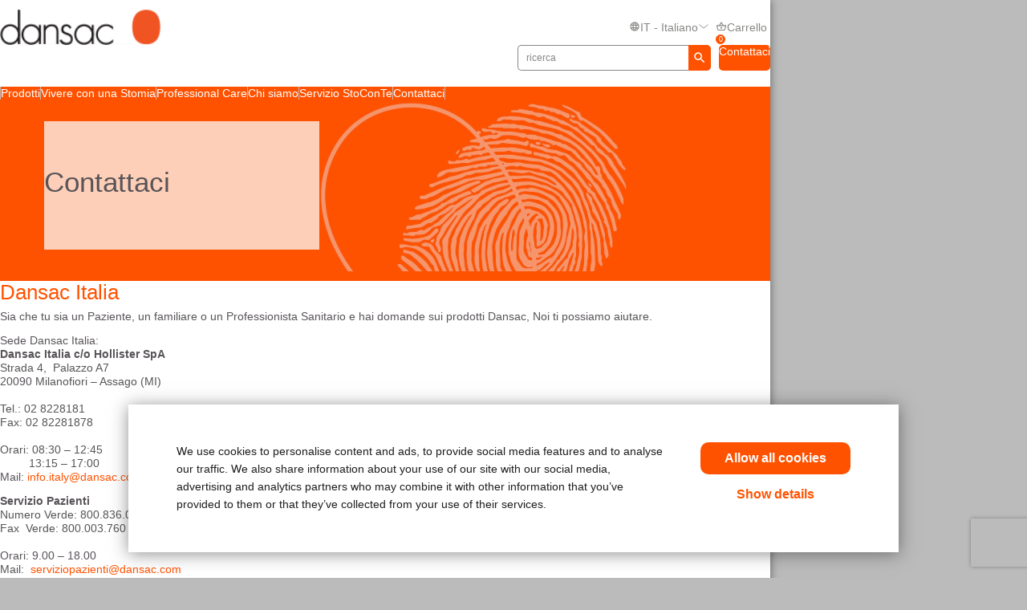

--- FILE ---
content_type: text/html; charset=utf-8
request_url: https://www.dansac.it/it-it/contactuspageit
body_size: 93208
content:



<!doctype html>
<!--[if IE 8]> <html class="ie8" lang="en"> <![endif]-->
<!--[if IE 9]> <html class="ie9" lang="en"> <![endif]-->
<!--[if (gt IE 9)|!(IE)]><!-->
<html lang="en" xml:lang="en" xmlns="http://www.w3.org/1999/xhtml">
<!--<![endif]-->
<head>

    <meta charset="utf-8">

    <meta http-equiv="X-UA-Compatible" content="IE=edge,chrome=1">
    <meta name="viewport" content="width=device-width, initial-scale=1, maximum-scale=1">
    <meta http-equiv="Content-Type" content="text/html; charset=UTF-8" />
    <meta name="CODE_LANGUAGE" content="C#" />
    <meta name="vs_defaultClientScript" content="JavaScript" />
    <meta name="vs_targetSchema" content="http://schemas.microsoft.com/intellisense/ie5" />

    <!--Canonical URLs-->
        <link rel="canonical" href="https://www.dansac.it/it-it/contactuspageit" />
        <!--Hreflanguage-->
                <link rel="alternate" hreflang="it-it" href="https://www.dansac.it/it-it/contactuspageit" />
                <link rel="alternate" hreflang="it-ch" href="https://www.dansac.ch/it-ch/contactuspageit" />

        <!-- Google Tag Manager -->
            <script nonce="77554678-149b-4c39-895a-60b4c9b4ec05">
                    (function (w, d, s, l, i) {
                    w[l] = w[l] || []; w[l].push({
                        'gtm.start':
                            new Date().getTime(), event: 'gtm.js'
                    }); var f = d.getElementsByTagName(s)[0],
                        j = d.createElement(s), dl = l != 'dataLayer' ? '&l=' + l : ''; j.async = true; j.src =
                            'https://www.googletagmanager.com/gtm.js?id=' + i + dl; var n = d.querySelector('[nonce]');
                    n && j.setAttribute('nonce', n.nonce || n.getAttribute('nonce')); f.parentNode.insertBefore(j, f);
                })(window, document, 'script', 'dataLayer', 'GTM-TJ4JKF');
            </script>
        <!-- End Google Tag Manager -->
    
    <script nonce="77554678-149b-4c39-895a-60b4c9b4ec05">var gtmEventLabel, gtmEventValue, gtmEventCategory, gtmEventAction;</script>




	<script nonce="77554678-149b-4c39-895a-60b4c9b4ec05" src="/sites/public/design/Dansac/js/jquery-1.11.1.min.js"></script>
	<script nonce="77554678-149b-4c39-895a-60b4c9b4ec05" src="/sites/public/design/Dansac/js/plugins.js"></script>
	<script nonce="77554678-149b-4c39-895a-60b4c9b4ec05" src="/sites/public/design/Dansac/js/aws.services.Dansac.js"></script>
	<script nonce="77554678-149b-4c39-895a-60b4c9b4ec05" src="/sites/public/design/refactor/scripts/main.bundle.js" type="module"></script>
	<script nonce="77554678-149b-4c39-895a-60b4c9b4ec05" src="/sites/public/design/Dansac/js/auxillary.js"></script>


    <link href="/sites/public/design/refactor/css/Dansac.css?v=IBL78yCtxsKHYRYywVoXk-GyAPO-fx1jmWsYHyYNDTo1" rel="stylesheet"/>

    <!--[if IE 8]>
        <link rel="stylesheet" type="text/css" href="/sites/public/design/Dansac/css/ie8.css"/>
    <![endif]-->
    
    
    <link rel="shortcut icon" href="/Sites/Public/Design/Dansac/images/favicon.ico" /><link rel="apple-touch-icon" href="/Sites/Public/Design/Dansac/images/favicon.png" />

        <script nonce="77554678-149b-4c39-895a-60b4c9b4ec05" type="text/plain" data-cookieconsent="statistics">

            (function(i, s, o, g, r, a, m) {
                i['GoogleAnalyticsObject'] = r;
                i[r] = i[r] ||
                    function() {
                        (i[r].q = i[r].q || []).push(arguments);
                    }, i[r].l = 1 * new Date();
                a = s.createElement(o),
                    m = s.getElementsByTagName(o)[0];
                a.async = 1;
                a.src = g;
                m.parentNode.insertBefore(a, m);
            })(window, document, 'script', '//www.google-analytics.com/analytics.js', 'ga');

            ga('create', 'UA-63693167-1', { 'allowAnchor': true });
            ga('send', 'pageview');

        </script>
    

    <!-- Metadata -->
    <title>Contatta Dansac IT con le tue domande sui prodotti | Dansac IT</title>

<meta name="description" content="Contatta il rappresentante Dansac di zona per ulteriori informazioni sui prodotti o per richiedere campioni di prodotti." /><meta name="keywords" content="contatta dansac, richiedi campioni di prodotti dansac, contatta il rappresentante dansac" />
    <!-- End Metadata -->

</head>
<body class=" ">
    <noscript class="site_warning"><p>Per un funzionamento ottimale del sito, ti consigliamo di abilitare JavaScript.</p></noscript>
    
    <!-- Wrappers -->
<div class="page-wrapper">
    
<header class="main-header">

    
<div class="mobile-header " data-module="mobileHeader">
    <div class="mobile-header__menu-container">
        <button class="mobile-header__menu-button__icon">
            <svg class="mobile-header__menu-button__icon-close" hidden="">
                <use xlink:href="#close-nav"></use>
            </svg>
            <svg class="mobile-header__menu-button__icon-open">
                <use xlink:href="#menu-nav"></use>
            </svg>
        </button>
        
    <nav class="mobile-header__nav-container" hidden="">
        <!-- main nav -->
        <div class="mobile-header__nav__main-nav" id="main-menu">
            
<form action="/Public/Navigation/Header" class="mobile-header__search-bar-container" method="post"><input id="fhController" name="fhController" type="hidden" value="NavigationController" /><input id="fhAction" name="fhAction" type="hidden" value="Header" /><input Name="q" Value="" class="mobile-header__nav__search-bar__input" id="SiteSearchViewModel_q" name="SiteSearchViewModel.q" placeholder="ricerca" type="text" value="ricerca" />                <div class="mobile-header__nav__search-buttons">
                    <button type="submit" class="mobile-header__nav__search-bar__button">
                        <svg class="mobile-header__menu-button__icon-open">
                            <use xlink:href="#search-icon"></use>
                        </svg>
                    </button>
                </div>
</form>            <ul class="mobile-header__nav__menu">
                    <li class="mobile-header__nav__menu-item has-submenu">
                        <a href="#" class="mobile-header__nav__menu-link" aria-haspopup="true" id="Prodotti-button-menu" aria-controls="Prodotti-menu">
                            Prodotti
                                <svg class="mobile-header__menu-button__icon-open">
                                    <use xlink:href="#chevron_right"></use>
                                </svg>
                        </a>
                    </li>
                    <li class="mobile-header__nav__menu-item has-submenu">
                        <a href="#" class="mobile-header__nav__menu-link" aria-haspopup="true" id="Vivere-con-una-Stomia-button-menu" aria-controls="Vivere-con-una-Stomia-menu">
                            Vivere con una Stomia
                                <svg class="mobile-header__menu-button__icon-open">
                                    <use xlink:href="#chevron_right"></use>
                                </svg>
                        </a>
                    </li>
                    <li class="mobile-header__nav__menu-item has-submenu">
                        <a href="#" class="mobile-header__nav__menu-link" aria-haspopup="true" id="Professional-Care-button-menu" aria-controls="Professional-Care-menu">
                            Professional Care
                                <svg class="mobile-header__menu-button__icon-open">
                                    <use xlink:href="#chevron_right"></use>
                                </svg>
                        </a>
                    </li>
                    <li class="mobile-header__nav__menu-item has-submenu">
                        <a href="#" class="mobile-header__nav__menu-link" aria-haspopup="true" id="Chi-siamo-button-menu" aria-controls="Chi-siamo-menu">
                            Chi siamo
                                <svg class="mobile-header__menu-button__icon-open">
                                    <use xlink:href="#chevron_right"></use>
                                </svg>
                        </a>
                    </li>
                    <li class="mobile-header__nav__menu-item has-submenu">
                        <a href="#" class="mobile-header__nav__menu-link" aria-haspopup="true" id="Servizio-StoConTe-button-menu" aria-controls="Servizio-StoConTe-menu">
                            Servizio StoConTe
                        </a>
                    </li>
                    <li class="mobile-header__nav__menu-item has-submenu">
                        <a href="#" class="mobile-header__nav__menu-link" aria-haspopup="true" id="Contattaci-button-menu" aria-controls="Contattaci-menu">
                            Contattaci
                                <svg class="mobile-header__menu-button__icon-open">
                                    <use xlink:href="#chevron_right"></use>
                                </svg>
                        </a>
                    </li>
            </ul>
            
        <ul class="mobile-header__nav__utility-nav">
            <li class="mobile-header__nav__utility-nav-item has-submenu">
                <a href="#" class="mobile-header__nav__utility-nav-link" id="language-button-menu" aria-controls="language-menu">
                    <span>
                        <svg class="mobile-header__menu-button__icon-open">
                            <use xlink:href="#world-icon"></use>
                        </svg>
                    </span>
                    IT - Italiano
                    <svg class="mobile-header__menu-button__icon-open">
                        <use xlink:href="#chevron_right"></use>
                    </svg>
                </a>
            </li>
                <!-- Add more utility nav items as needed -->
            </ul>
            <a href="https://www.hollister.it/it-it/itcontactuspage" class="mobile-header__nav__contact-button">Contattaci</a>
        </div>
        <!-- products nav -->
            <div class="mobile-header__nav__submenu-container" id="Prodotti-menu" aria-labelledby="Prodotti-button-menu" aria-hidden="true" hidden="">
                <ul class="mobile-header__nav__submenu">
                    <li class="mobile-header__nav__submenu-title" role="presentation">
                        <button class="mobile-header__nav__back-button" aria-label="Back to Main Menu" aria-controls="main-menu">
                            <span>
                                <svg class="mobile-header__menu-button__icon-open">
                                    <use xlink:href="#chevron_left"></use>
                                </svg>
                            </span>
                            Torna al menu principale
                        </button>
                        <h2>Prodotti</h2>
                    </li>
                        <li class="mobile-header__nav__submenu-item has-submenu">
                            <a href="/it-IT/products/Ostomy-Care-Products" aria-haspopup="true" aria-controls="Sacca-per-Colostomia-menu" id="Sacca-per-Colostomia-button-menu">
                                Sacca per Colostomia
                            </a>
                        </li>
                        <li class="mobile-header__nav__submenu-item has-submenu">
                            <a href="/it-IT/products/Ostomy-Care-Products/Open-pouches" aria-haspopup="true" aria-controls="Sacca-per-Ileostomia-menu" id="Sacca-per-Ileostomia-button-menu">
                                Sacca per Ileostomia
                            </a>
                        </li>
                        <li class="mobile-header__nav__submenu-item has-submenu">
                            <a href="/it-IT/products/Ostomy-Care-Products/Urostomy-pouches" aria-haspopup="true" aria-controls="Sacca-per-Urostomia-menu" id="Sacca-per-Urostomia-button-menu">
                                Sacca per Urostomia
                            </a>
                        </li>
                        <li class="mobile-header__nav__submenu-item has-submenu">
                            <a href="/it-IT/products/Ostomy-Care-Products/Skin-barriers" aria-haspopup="true" aria-controls="Placche-menu" id="Placche-button-menu">
                                Placche
                            </a>
                        </li>
                        <li class="mobile-header__nav__submenu-item has-submenu">
                            <a href="/it-IT/products/Ostomy-Care-Products/Accessories" aria-haspopup="true" aria-controls="Accessori-menu" id="Accessori-button-menu">
                                Accessori
                            </a>
                        </li>
                </ul>
            </div>
            <!-- explore by products -->
            <div class="mobile-header__nav__submenu-container" id="Vivere-con-una-Stomia-menu" aria-labelledby="Vivere-con-una-Stomia-button-menu" aria-hidden="true" hidden="">
                <ul class="mobile-header__nav__submenu">
                    <li class="mobile-header__nav__submenu-title" role="presentation">
                        <button class="mobile-header__nav__back-button" aria-label="Back to Main Menu" aria-controls="main-menu">
                            <span>
                                <svg class="mobile-header__menu-button__icon-open">
                                    <use xlink:href="#chevron_left"></use>
                                </svg>
                            </span>
                            Torna al menu principale
                        </button>
                        <h2>Vivere con una Stomia</h2>
                    </li>
                        <li class="mobile-header__nav__submenu-item has-submenu">
                            <a href="/it-it/livingwithstoma/whatisastoma" aria-haspopup="true" aria-controls="Che-cos&#39;&#232;-una-stomia?-menu" id="Che-cos&#39;&#232;-una-stomia?-button-menu">
                                Che cos&#39;&#232; una stomia?
                            </a>
                        </li>
                        <li class="mobile-header__nav__submenu-item has-submenu">
                            <a href="/it-it/livingwithstoma/beforesurgery" aria-haspopup="true" aria-controls="Prima-dell&#39;Intervento-Chirurgico-menu" id="Prima-dell&#39;Intervento-Chirurgico-button-menu">
                                Prima dell&#39;Intervento Chirurgico
                            </a>
                        </li>
                        <li class="mobile-header__nav__submenu-item has-submenu">
                            <a href="/it-it/livingwithstoma/hospitalisationrecovery" aria-haspopup="true" aria-controls="Ricovero-ospedaliero-e-convalescenza-menu" id="Ricovero-ospedaliero-e-convalescenza-button-menu">
                                Ricovero ospedaliero e convalescenza
                            </a>
                        </li>
                        <li class="mobile-header__nav__submenu-item has-submenu">
                            <a href="/it-it/livingwithstoma/lifewithastoma" aria-haspopup="true" aria-controls="Vivere-con-una-Stomia-menu" id="Vivere-con-una-Stomia-button-menu">
                                Vivere con una Stomia
                            </a>
                        </li>
                        <li class="mobile-header__nav__submenu-item has-submenu">
                            <a href="/it-it/livingwithastoma/resourcesforyou" aria-haspopup="true" aria-controls="Risorse-per-te-menu" id="Risorse-per-te-button-menu">
                                Risorse per te
                            </a>
                        </li>
                </ul>
            </div>
            <!-- explore by products -->
            <div class="mobile-header__nav__submenu-container" id="Professional-Care-menu" aria-labelledby="Professional-Care-button-menu" aria-hidden="true" hidden="">
                <ul class="mobile-header__nav__submenu">
                    <li class="mobile-header__nav__submenu-title" role="presentation">
                        <button class="mobile-header__nav__back-button" aria-label="Back to Main Menu" aria-controls="main-menu">
                            <span>
                                <svg class="mobile-header__menu-button__icon-open">
                                    <use xlink:href="#chevron_left"></use>
                                </svg>
                            </span>
                            Torna al menu principale
                        </button>
                        <h2>Professional Care</h2>
                    </li>
                        <li class="mobile-header__nav__submenu-item has-submenu">
                            <a href="/it-it/professionalcare/clinicaltools" aria-haspopup="true" aria-controls="Strumenti-Clinici-menu" id="Strumenti-Clinici-button-menu">
                                Strumenti Clinici
                            </a>
                        </li>
                </ul>
            </div>
            <!-- explore by products -->
            <div class="mobile-header__nav__submenu-container" id="Chi-siamo-menu" aria-labelledby="Chi-siamo-button-menu" aria-hidden="true" hidden="">
                <ul class="mobile-header__nav__submenu">
                    <li class="mobile-header__nav__submenu-title" role="presentation">
                        <button class="mobile-header__nav__back-button" aria-label="Back to Main Menu" aria-controls="main-menu">
                            <span>
                                <svg class="mobile-header__menu-button__icon-open">
                                    <use xlink:href="#chevron_left"></use>
                                </svg>
                            </span>
                            Torna al menu principale
                        </button>
                        <h2>Chi siamo</h2>
                    </li>
                        <li class="mobile-header__nav__submenu-item has-submenu">
                            <a href="/it-it/newslanding" aria-haspopup="true" aria-controls="Notizie-ed-Eventi-menu" id="Notizie-ed-Eventi-button-menu">
                                Notizie ed Eventi
                            </a>
                        </li>
                </ul>
            </div>
            <!-- explore by products -->
            <div class="mobile-header__nav__submenu-container" id="Servizio-StoConTe-menu" aria-labelledby="Servizio-StoConTe-button-menu" aria-hidden="true" hidden="">
                <ul class="mobile-header__nav__submenu">
                    <li class="mobile-header__nav__submenu-title" role="presentation">
                        <button class="mobile-header__nav__back-button" aria-label="Back to Main Menu" aria-controls="main-menu">
                            <span>
                                <svg class="mobile-header__menu-button__icon-open">
                                    <use xlink:href="#chevron_left"></use>
                                </svg>
                            </span>
                            Torna al menu principale
                        </button>
                        <h2>Servizio StoConTe</h2>
                    </li>
                </ul>
            </div>
            <!-- explore by products -->
            <div class="mobile-header__nav__submenu-container" id="Contattaci-menu" aria-labelledby="Contattaci-button-menu" aria-hidden="true" hidden="">
                <ul class="mobile-header__nav__submenu">
                    <li class="mobile-header__nav__submenu-title" role="presentation">
                        <button class="mobile-header__nav__back-button" aria-label="Back to Main Menu" aria-controls="main-menu">
                            <span>
                                <svg class="mobile-header__menu-button__icon-open">
                                    <use xlink:href="#chevron_left"></use>
                                </svg>
                            </span>
                            Torna al menu principale
                        </button>
                        <h2>Contattaci</h2>
                    </li>
                        <li class="mobile-header__nav__submenu-item has-submenu">
                            <a href="/it-it/contactuspageit" aria-haspopup="true" aria-controls="Dansac-Italia--menu" id="Dansac-Italia--button-menu">
                                Dansac Italia 
                            </a>
                        </li>
                        <li class="mobile-header__nav__submenu-item has-submenu">
                            <a href="/it-it/globalcontactuspage" aria-haspopup="true" aria-controls="Dansac-Nel-Mondo--menu" id="Dansac-Nel-Mondo--button-menu">
                                Dansac Nel Mondo 
                            </a>
                        </li>
                </ul>
            </div>
            <!-- explore by products -->
        <!-- Language -->
        <div class="mobile-header__nav__submenu-container" aria-labelledby="language-button-menu" id="language-menu" aria-hidden="true" hidden="">
            <ul class="mobile-header__nav__submenu language-list">
                <li class="mobile-header__nav__submenu-title" role="presentation">
                    <button class="mobile-header__nav__back-button" aria-label="Back to Main Menu" aria-controls="main-menu">
                        <span>
                            <svg class="mobile-header__menu-button__icon-open">
                                <use xlink:href="#chevron_left"></use>
                            </svg>
                        </span>
                        Indietro
                    </button>
                    <h2>Cambia localit&#224; e lingua</h2>
                </li>

                    <li class="mobile-header__nav__submenu-item language-item">
                        <!--create an accordion -->
                        <button class="mobile-header__nav__submenu-item__accordion-button" aria-expanded="false" aria-controls="language-item-0">
                            Europa <span>(16)</span>
                            <svg class="mobile-header__menu-button__icon-open plus-icon">
                                <use xlink:href="#plus-accordion"></use>
                            </svg>
                            <svg class="mobile-header__menu-button__icon-open minus-icon" hidden="">
                                <use xlink:href="#minus-accordion"></use>
                            </svg>
                        </button>
                        <div class="mobile-header__nav__submenu-item__content" id="language-item-0" hidden="">
                            <ul class="mobile-header__nav__submenu-item__content__list">
                                    <li class="mobile-header__nav__submenu-item__content__list-item">
<a href="/Public/Globalization/CountrySelectPage?commandArgument=de-AT%7Cdansacat">&#214;sterreich - Deutsch</a>                                    </li>
                                    <li class="mobile-header__nav__submenu-item__content__list-item">
<a href="/Public/Globalization/CountrySelectPage?commandArgument=nl-BE%7Cdansacbe">Belgi&#235; - Nederlands</a>                                    </li>
                                    <li class="mobile-header__nav__submenu-item__content__list-item">
<a href="/Public/Globalization/CountrySelectPage?commandArgument=fr-BE%7Cdansacbe">Belgique - fran&#231;ais</a>                                    </li>
                                    <li class="mobile-header__nav__submenu-item__content__list-item">
<a href="/Public/Globalization/CountrySelectPage?commandArgument=da-DK%7Cdansacdk">Danmark - Dansk</a>                                    </li>
                                    <li class="mobile-header__nav__submenu-item__content__list-item">
<a href="/Public/Globalization/CountrySelectPage?commandArgument=fi-FI%7Cdansacfi">Suomi - suomi</a>                                    </li>
                                    <li class="mobile-header__nav__submenu-item__content__list-item">
<a href="/Public/Globalization/CountrySelectPage?commandArgument=sv-FI%7Cdansacfi">Finland - svenska</a>                                    </li>
                                    <li class="mobile-header__nav__submenu-item__content__list-item">
<a href="/Public/Globalization/CountrySelectPage?commandArgument=de-DE%7Cdansacde">Deutschland - Deutsch</a>                                    </li>
                                    <li class="mobile-header__nav__submenu-item__content__list-item">
<a href="/Public/Globalization/CountrySelectPage?commandArgument=nl-NL%7Cdansacnl">Nederland - Nederlands</a>                                    </li>
                                    <li class="mobile-header__nav__submenu-item__content__list-item">
<a href="/Public/Globalization/CountrySelectPage?commandArgument=en-IE%7Cdansacie">Ireland - English</a>                                    </li>
                                    <li class="mobile-header__nav__submenu-item__content__list-item">
<a href="/Public/Globalization/CountrySelectPage?commandArgument=it-IT%7Cdansacit">Italia - Italiano</a>                                    </li>
                                    <li class="mobile-header__nav__submenu-item__content__list-item">
<a href="/Public/Globalization/CountrySelectPage?commandArgument=nb-NO%7Cdansacno">Norge - Norsk</a>                                    </li>
                                    <li class="mobile-header__nav__submenu-item__content__list-item">
                                            <a href="http://www.dansac.se/">Svezia - Svedese</a>
                                    </li>
                                    <li class="mobile-header__nav__submenu-item__content__list-item">
<a href="/Public/Globalization/CountrySelectPage?commandArgument=fr-CH%7Cdansacch">Suisse - fran&#231;ais</a>                                    </li>
                                    <li class="mobile-header__nav__submenu-item__content__list-item">
<a href="/Public/Globalization/CountrySelectPage?commandArgument=de-CH%7Cdansacch">Schweiz - Deutsch</a>                                    </li>
                                    <li class="mobile-header__nav__submenu-item__content__list-item">
<a href="/Public/Globalization/CountrySelectPage?commandArgument=it-CH%7Cdansacch">Svizzera - Italiano</a>                                    </li>
                                    <li class="mobile-header__nav__submenu-item__content__list-item">
<a href="/Public/Globalization/CountrySelectPage?commandArgument=en-GB%7Cdansacuk">UK - English</a>                                    </li>
                            </ul>
                        </div>
                    </li>
                    <li class="mobile-header__nav__submenu-item language-item">
                        <!--create an accordion -->
                        <button class="mobile-header__nav__submenu-item__accordion-button" aria-expanded="false" aria-controls="language-item-1">
                            Asia/Pacifico <span>(3)</span>
                            <svg class="mobile-header__menu-button__icon-open plus-icon">
                                <use xlink:href="#plus-accordion"></use>
                            </svg>
                            <svg class="mobile-header__menu-button__icon-open minus-icon" hidden="">
                                <use xlink:href="#minus-accordion"></use>
                            </svg>
                        </button>
                        <div class="mobile-header__nav__submenu-item__content" id="language-item-1" hidden="">
                            <ul class="mobile-header__nav__submenu-item__content__list">
                                    <li class="mobile-header__nav__submenu-item__content__list-item">
<a href="/Public/Globalization/CountrySelectPage?commandArgument=en-AU%7Cdansacau">Australia - English</a>                                    </li>
                                    <li class="mobile-header__nav__submenu-item__content__list-item">
<a href="/Public/Globalization/CountrySelectPage?commandArgument=ja-JP%7Cdansacjp">日本 - 日本語</a>                                    </li>
                                    <li class="mobile-header__nav__submenu-item__content__list-item">
<a href="/Public/Globalization/CountrySelectPage?commandArgument=en-NZ%7Cdansacnz">New Zealand - English</a>                                    </li>
                            </ul>
                        </div>
                    </li>
            </ul>
        </div>
        <!-- Login -->
        <div class="mobile-header__nav__submenu-container" aria-labelledby="login-button-menu" id="login-menu" aria-hidden="true" hidden="">
            <ul class="mobile-header__nav__submenu ">
                <li class="mobile-header__nav__submenu-title" role="presentation">
                    <button class="mobile-header__nav__back-button" aria-label="Back to Main Menu" aria-controls="main-menu">
                        <span>
                            <svg class="mobile-header__menu-button__icon-open">
                                <use xlink:href="#chevron_left"></use>
                            </svg>
                        </span>
                        Torna al menu principale
                    </button>
                    <h2>
Sign up or Login                    </h2>
                </li>
            </ul>
        </div>
    </nav>
    </div>
    <div class="mobile-header__logo">
        <a id="logo" href="/it-it/">
            <img src="/-/media/images/sites/public/dansac/logo.png?la=it-IT&amp;h=38&amp;w=172&amp;hash=6F3B8F30F7B49E703B3BA258C312C9E9" class="mobile-header__logo__image" alt="Dansac logo" loading="Lazy" />
        </a>
    </div>
    <div class="mobile-header__cart-container">
            <div class="mobile-header__cart-button">
                <button class="mobile-header__menu-button__icon">
                    <svg class="mobile-header__menu-button__icon-open">
                        <use xlink:href="#cart-nav"></use>
                    </svg>
                    Carrello
                    <span class="mobile-header__cart-button-counter">0</span>
                </button>
            </div>
        </div>
</div>

<div class="desktop-header " data-module="desktopHeader">
    <div class="desktop-header__container">
        <div class="desktop-header__actions-container desktop-header-container">
            <div class="desktop-header__logo-container">
                <a id="logo" href="/it-it/">
                    <img src="/-/media/images/sites/public/dansac/logo.png?la=it-IT&amp;h=38&amp;w=172&amp;hash=6F3B8F30F7B49E703B3BA258C312C9E9" class="desktop-header__logo__image" alt="Dansac logo" loading="Lazy" />
                </a>
            </div>
            
        <ul class="desktop-header__nav__utility-nav">
            <li class="desktop-header__nav__utility-nav-item desktop-header__nav__utility-nav-item--language">
                <a href="#" class="desktop-header__nav__utility-nav-link" id="language-button-menu" aria-controls="language-desktop-menu">
                    <span>
                        <svg class="desktop-header__menu-button__icon-open">
                            <use xlink:href="#world-icon"></use>
                        </svg>
                    </span>
                    <div class="desktop-header__current-language">
                        IT - Italiano
                    </div>
                    <svg class="desktop-header__menu-button__icon-open down-icon">
                        <use xlink:href="#chevron-down"></use>
                    </svg>
                </a>
                <div class="desktop-header__utility-subnav" id="language-desktop-menu" aria-labelledby="language-button-menu" hidden="">
                    <ul class="desktop-header__utility-subnav-list">
                        <li class="desktop-header__nav__submenu-title">
                            Cambia localit&#224; e lingua
                        </li>

                            <li class="desktop-header__nav__submenu-item">
                                <button class="desktop-header__nav__submenu-item__accordion-button" aria-expanded="false" aria-controls="language-desktop-item-0">
                                    Europa <span> (16)</span>
                                    <svg class="desktop-header__menu-button__icon-open plus-icon">
                                        <use xlink:href="#plus-accordion"></use>
                                    </svg>
                                    <svg class="desktop-header__menu-button__icon-open minus-icon" hidden="">
                                        <use xlink:href="#minus-accordion"></use>
                                    </svg>
                                </button>
                                <div class="desktop-header__nav__submenu-item__content" id="language-desktop-item-0" hidden="">
                                        <ul class="desktop-header__nav__submenu-item__content__list">
                                                <li class="desktop-header__nav__submenu-item__content__list-item">
                                                    <a href="https://www.dansac.at/de-at/">&#214;sterreich - Deutsch</a>
                                                </li>
                                                <li class="desktop-header__nav__submenu-item__content__list-item">
                                                    <a href="https://www.dansac.be/nl-be/">Belgi&#235; - Nederlands</a>
                                                </li>
                                                <li class="desktop-header__nav__submenu-item__content__list-item">
                                                    <a href="https://www.dansac.be/fr-be/">Belgique - fran&#231;ais</a>
                                                </li>
                                                <li class="desktop-header__nav__submenu-item__content__list-item">
                                                    <a href="https://www.dansac.dk/da-dk/">Danmark - Dansk</a>
                                                </li>
                                                <li class="desktop-header__nav__submenu-item__content__list-item">
                                                    <a href="https://www.dansac.fi/fi-fi/">Suomi - suomi</a>
                                                </li>
                                                <li class="desktop-header__nav__submenu-item__content__list-item">
                                                    <a href="https://www.dansac.fi/sv-fi/">Finland - svenska</a>
                                                </li>
                                                <li class="desktop-header__nav__submenu-item__content__list-item">
                                                    <a href="https://www.dansac.de/de-de/">Deutschland - Deutsch</a>
                                                </li>
                                                <li class="desktop-header__nav__submenu-item__content__list-item">
                                                    <a href="https://www.dansac.nl/nl-nl/">Nederland - Nederlands</a>
                                                </li>
                                                <li class="desktop-header__nav__submenu-item__content__list-item">
                                                    <a href="https://www.dansac.ie/en-ie/">Ireland - English</a>
                                                </li>
                                                <li class="desktop-header__nav__submenu-item__content__list-item">
                                                    <a href="https://www.dansac.it/it-it/">Italia - Italiano</a>
                                                </li>
                                        </ul>
                                        <ul class="desktop-header__nav__submenu-item__content__list">
                                                <li class="desktop-header__nav__submenu-item__content__list-item">
                                                    <a href="https://www.dansac.no/nb-no/">Norge - Norsk</a>
                                                </li>
                                                <li class="desktop-header__nav__submenu-item__content__list-item">
                                                        <a href="http://www.dansac.se/">Svezia - Svedese</a>
                                                </li>
                                                <li class="desktop-header__nav__submenu-item__content__list-item">
                                                    <a href="https://www.dansac.ch/fr-ch/">Suisse - fran&#231;ais</a>
                                                </li>
                                                <li class="desktop-header__nav__submenu-item__content__list-item">
                                                    <a href="https://www.dansac.ch/de-ch/">Schweiz - Deutsch</a>
                                                </li>
                                                <li class="desktop-header__nav__submenu-item__content__list-item">
                                                    <a href="https://www.dansac.ch/it-ch/">Svizzera - Italiano</a>
                                                </li>
                                                <li class="desktop-header__nav__submenu-item__content__list-item">
                                                    <a href="https://www.dansac.co.uk/en-gb/">UK - English</a>
                                                </li>
                                        </ul>
                                </div>
                            </li>
                            <li class="desktop-header__nav__submenu-item">
                                <button class="desktop-header__nav__submenu-item__accordion-button" aria-expanded="false" aria-controls="language-desktop-item-1">
                                    Asia/Pacifico <span> (3)</span>
                                    <svg class="desktop-header__menu-button__icon-open plus-icon">
                                        <use xlink:href="#plus-accordion"></use>
                                    </svg>
                                    <svg class="desktop-header__menu-button__icon-open minus-icon" hidden="">
                                        <use xlink:href="#minus-accordion"></use>
                                    </svg>
                                </button>
                                <div class="desktop-header__nav__submenu-item__content" id="language-desktop-item-1" hidden="">
                                        <ul class="desktop-header__nav__submenu-item__content__list">
                                                <li class="desktop-header__nav__submenu-item__content__list-item">
                                                    <a href="https://www.dansac.com.au/en-au/">Australia - English</a>
                                                </li>
                                                <li class="desktop-header__nav__submenu-item__content__list-item">
                                                    <a href="https://www.dansac.jp/ja-jp/">日本 - 日本語</a>
                                                </li>
                                                <li class="desktop-header__nav__submenu-item__content__list-item">
                                                    <a href="https://www.dansac.co.nz/en-nz/">New Zealand - English</a>
                                                </li>
                                        </ul>
                                </div>
                            </li>
                    </ul>
                </div>
            </li>
                            <li class="desktop-header__nav__utility-nav-item desktop-header__nav__utility-nav-item--cart">
                    <a href="#" class="desktop-header__nav__utility-nav-link">
                        <div class="desktop-header__nav__utility-nav-link--icon-counter">
                            <svg class="desktop-header__menu-button__icon-open">
                                <use xlink:href="#cart-nav"></use>
                            </svg>
                            <span class="desktop-header__cart-button-counter">0</span>
                        </div>
                        Carrello
                    </a>
                </li>
        </ul>
        </div>
        <div class="desktop-header__search-container desktop-header-container">
            
<form action="/Public/Navigation/Header" class="desktop-header__search-bar-container" method="post"><input id="fhController" name="fhController" type="hidden" value="NavigationController" /><input id="fhAction" name="fhAction" type="hidden" value="Header" /><input Name="q" Value="" class="desktop-header__nav__search-bar__input" id="SiteSearchViewModel_q" name="SiteSearchViewModel.q" placeholder="ricerca" type="text" value="ricerca" />                <button type="submit" class="desktop-header__nav__search-bar__button">
                    <svg class="desktop-header__menu-button__icon-open">
                        <use xlink:href="#search-icon"></use>
                    </svg>
                </button>
</form>                            <a href="https://www.hollister.it/it-it/itcontactuspage" class="desktop-header__nav__contact-us-cta">Contattaci</a>
        </div>
        
        <div class="desktop-header__nav-wrapper">
            <nav class="desktop-header__nav desktop-header-container">
                <ul class="desktop-header__nav-list">
                        <li class="desktop-header__nav-item has-submenu">
                            <a href="/it-IT/Products.aspx?sc_site=dansacit" class="desktop-header__nav-link" id="661eb09b-317c-423e-9b46-ecc922aed96e-desktop-button" aria-controls="661eb09b-317c-423e-9b46-ecc922aed96e-desktop-menu">Prodotti</a>
                            <div class="desktop-header__submenu desktop-header__submenu--left" id="661eb09b-317c-423e-9b46-ecc922aed96e-desktop-menu" aria-labelledby="661eb09b-317c-423e-9b46-ecc922aed96e-desktop-button" hidden="true">
                                <ul class="desktop-header__nav-list desktop-header__nav-list--no-card">
                                        <li class="desktop-header__nav-item " tabindex="0">
                                            <a href="/it-IT/products/Ostomy-Care-Products" id="47a7bfdd-e7c0-486b-a4ec-99f17e0aad6c-button-menu" aria-controls="47a7bfdd-e7c0-486b-a4ec-99f17e0aad6c-categories-menu" class="desktop-header__nav-link">
                                                Sacca per Colostomia
                                                <div class="desktop-header__nav-item-description">
                                                    Sacche chiuse NovaLife e Nova monopezzo e due pezzi
                                                </div>
                                            </a>
                                        </li>
                                        <li class="desktop-header__nav-item " tabindex="-1">
                                            <a href="/it-IT/products/Ostomy-Care-Products/Open-pouches" id="dc94910c-a2cb-4cb0-94a3-0a8500264248-button-menu" aria-controls="dc94910c-a2cb-4cb0-94a3-0a8500264248-categories-menu" class="desktop-header__nav-link">
                                                Sacca per Ileostomia
                                                <div class="desktop-header__nav-item-description">
                                                    Sacche aperte NovaLife e Nova monopezzo e 2 pezzi
                                                </div>
                                            </a>
                                        </li>
                                        <li class="desktop-header__nav-item " tabindex="-1">
                                            <a href="/it-IT/products/Ostomy-Care-Products/Urostomy-pouches" id="ee5d8f8d-3bcd-4018-9590-1e80df43386c-button-menu" aria-controls="ee5d8f8d-3bcd-4018-9590-1e80df43386c-categories-menu" class="desktop-header__nav-link">
                                                Sacca per Urostomia
                                                <div class="desktop-header__nav-item-description">
                                                    Sacche per Urostomia Nova 1 e 2
                                                </div>
                                            </a>
                                        </li>
                                        <li class="desktop-header__nav-item " tabindex="-1">
                                            <a href="/it-IT/products/Ostomy-Care-Products/Skin-barriers" id="c7eefc3e-6e58-4068-b29c-1eada33f08e9-button-menu" aria-controls="c7eefc3e-6e58-4068-b29c-1eada33f08e9-categories-menu" class="desktop-header__nav-link">
                                                Placche
                                                <div class="desktop-header__nav-item-description">
                                                    Placca Piana e Convessa
                                                </div>
                                            </a>
                                        </li>
                                        <li class="desktop-header__nav-item " tabindex="-1">
                                            <a href="/it-IT/products/Ostomy-Care-Products/Accessories" id="e23b97cb-3e24-4f4f-a7b2-f075b0f23f24-button-menu" aria-controls="e23b97cb-3e24-4f4f-a7b2-f075b0f23f24-categories-menu" class="desktop-header__nav-link">
                                                Accessori
                                                <div class="desktop-header__nav-item-description">
                                                    Prodotti per la cura della stomia e della pelle
                                                </div>
                                            </a>
                                        </li>
                                </ul>
                                                            </div>
                        </li>
                        <li class="desktop-header__nav-item has-submenu">
                            <a href="/it-it/livingwithstoma" class="desktop-header__nav-link" id="036b5db9-8db5-456b-a796-53eb7ac75d26-desktop-button" aria-controls="036b5db9-8db5-456b-a796-53eb7ac75d26-desktop-menu">Vivere con una Stomia</a>
                            <div class="desktop-header__submenu desktop-header__submenu--left" id="036b5db9-8db5-456b-a796-53eb7ac75d26-desktop-menu" aria-labelledby="036b5db9-8db5-456b-a796-53eb7ac75d26-desktop-button" hidden="true">
                                <ul class="desktop-header__nav-list desktop-header__nav-list--no-card">
                                        <li class="desktop-header__nav-item " tabindex="0">
                                            <a href="/it-it/livingwithstoma/whatisastoma" id="4adc8fec-24e9-4076-85bb-cc149044b562-button-menu" aria-controls="4adc8fec-24e9-4076-85bb-cc149044b562-categories-menu" class="desktop-header__nav-link">
                                                Che cos&#39;&#232; una stomia?
                                                <div class="desktop-header__nav-item-description">
                                                    Comprendere i tipi di stomia, incluse colostomia, ileostomia e urostomia
                                                </div>
                                            </a>
                                        </li>
                                        <li class="desktop-header__nav-item " tabindex="-1">
                                            <a href="/it-it/livingwithstoma/beforesurgery" id="8e538b3e-3892-40bc-b328-c7d4ba02ea71-button-menu" aria-controls="8e538b3e-3892-40bc-b328-c7d4ba02ea71-categories-menu" class="desktop-header__nav-link">
                                                Prima dell&#39;Intervento Chirurgico
                                                <div class="desktop-header__nav-item-description">
                                                    Trova le informazioni di cui hai bisogno prima di sottoporti a una stomia
                                                </div>
                                            </a>
                                        </li>
                                        <li class="desktop-header__nav-item " tabindex="-1">
                                            <a href="/it-it/livingwithstoma/hospitalisationrecovery" id="3c426c2c-e394-4195-a1f9-4b7f1764e0ed-button-menu" aria-controls="3c426c2c-e394-4195-a1f9-4b7f1764e0ed-categories-menu" class="desktop-header__nav-link">
                                                Ricovero ospedaliero e convalescenza
                                                <div class="desktop-header__nav-item-description">
                                                    Consigli e suggerimenti per la cura della stomia in ospedale e a casa
                                                </div>
                                            </a>
                                        </li>
                                        <li class="desktop-header__nav-item " tabindex="-1">
                                            <a href="/it-it/livingwithstoma/lifewithastoma" id="7a1aba29-72c5-4333-8306-f5aa48fa106d-button-menu" aria-controls="7a1aba29-72c5-4333-8306-f5aa48fa106d-categories-menu" class="desktop-header__nav-link">
                                                Vivere con una Stomia
                                                <div class="desktop-header__nav-item-description">
                                                    Come gestire la stomia e renderla parte integrante del proprio stile di vita
                                                </div>
                                            </a>
                                        </li>
                                        <li class="desktop-header__nav-item " tabindex="-1">
                                            <a href="/it-it/livingwithastoma/resourcesforyou" id="5de1807b-5140-4495-9d73-e0e51fb0c2e6-button-menu" aria-controls="5de1807b-5140-4495-9d73-e0e51fb0c2e6-categories-menu" class="desktop-header__nav-link">
                                                Risorse per te
                                                <div class="desktop-header__nav-item-description">
                                                    PDF e video educativi per prima e dopo l&#39;intervento di stomia 
                                                </div>
                                            </a>
                                        </li>
                                </ul>
                                                            </div>
                        </li>
                        <li class="desktop-header__nav-item has-submenu">
                            <a href="/it-it/professionalcare" class="desktop-header__nav-link" id="1bc14a65-713f-4e84-b8a8-8f72696fbaaa-desktop-button" aria-controls="1bc14a65-713f-4e84-b8a8-8f72696fbaaa-desktop-menu">Professional Care</a>
                            <div class="desktop-header__submenu desktop-header__submenu--left" id="1bc14a65-713f-4e84-b8a8-8f72696fbaaa-desktop-menu" aria-labelledby="1bc14a65-713f-4e84-b8a8-8f72696fbaaa-desktop-button" hidden="true">
                                <ul class="desktop-header__nav-list desktop-header__nav-list--no-card">
                                        <li class="desktop-header__nav-item " tabindex="0">
                                            <a href="/it-it/professionalcare/clinicaltools" id="c000bdd3-4a00-4bf2-8cb9-22797de35ad6-button-menu" aria-controls="c000bdd3-4a00-4bf2-8cb9-22797de35ad6-categories-menu" class="desktop-header__nav-link">
                                                Strumenti Clinici
                                                <div class="desktop-header__nav-item-description">
                                                    Materiale per l&#39;uso nella pratica clinica quotidiana
                                                </div>
                                            </a>
                                        </li>
                                </ul>
                                                            </div>
                        </li>
                        <li class="desktop-header__nav-item has-submenu">
                            <a href="/it-it/about" class="desktop-header__nav-link" id="b351c085-7e35-423e-9ba0-c48e67b7202a-desktop-button" aria-controls="b351c085-7e35-423e-9ba0-c48e67b7202a-desktop-menu">Chi siamo</a>
                            <div class="desktop-header__submenu desktop-header__submenu--left" id="b351c085-7e35-423e-9ba0-c48e67b7202a-desktop-menu" aria-labelledby="b351c085-7e35-423e-9ba0-c48e67b7202a-desktop-button" hidden="true">
                                <ul class="desktop-header__nav-list desktop-header__nav-list--no-card">
                                        <li class="desktop-header__nav-item " tabindex="0">
                                            <a href="/it-it/newslanding" id="a583b429-1f27-41e1-98bc-e0e4380e88c2-button-menu" aria-controls="a583b429-1f27-41e1-98bc-e0e4380e88c2-categories-menu" class="desktop-header__nav-link">
                                                Notizie ed Eventi
                                                <div class="desktop-header__nav-item-description">
                                                    Ricevi aggiornamenti su nuovi prodotti, eventi e attivit&#224;
                                                </div>
                                            </a>
                                        </li>
                                </ul>
                                                            </div>
                        </li>
                        <li class="desktop-header__nav-item ">
                            <a href="/it-it/serviziostoconte" class="desktop-header__nav-link" id="53b91aa3-e873-4fc1-83f1-74e8c09750c5-desktop-button" aria-controls="53b91aa3-e873-4fc1-83f1-74e8c09750c5-desktop-menu">Servizio StoConTe</a>
                            <div class="desktop-header__submenu desktop-header__submenu--left" id="53b91aa3-e873-4fc1-83f1-74e8c09750c5-desktop-menu" aria-labelledby="53b91aa3-e873-4fc1-83f1-74e8c09750c5-desktop-button" hidden="true">
                                <ul class="desktop-header__nav-list desktop-header__nav-list--no-card">
                                </ul>
                                                            </div>
                        </li>
                        <li class="desktop-header__nav-item has-submenu">
                            <a href="/it-it/contactuspageit" class="desktop-header__nav-link" id="7ed77243-21e2-49f4-8b8b-bbb8517710f4-desktop-button" aria-controls="7ed77243-21e2-49f4-8b8b-bbb8517710f4-desktop-menu">Contattaci</a>
                            <div class="desktop-header__submenu desktop-header__submenu--left" id="7ed77243-21e2-49f4-8b8b-bbb8517710f4-desktop-menu" aria-labelledby="7ed77243-21e2-49f4-8b8b-bbb8517710f4-desktop-button" hidden="true">
                                <ul class="desktop-header__nav-list desktop-header__nav-list--no-card">
                                        <li class="desktop-header__nav-item " tabindex="0">
                                            <a href="/it-it/contactuspageit" id="2936735f-9bf8-4baa-9dea-43f68edc8eba-button-menu" aria-controls="2936735f-9bf8-4baa-9dea-43f68edc8eba-categories-menu" class="desktop-header__nav-link">
                                                Dansac Italia 
                                                <div class="desktop-header__nav-item-description">
                                                    Short Link Description
                                                </div>
                                            </a>
                                        </li>
                                        <li class="desktop-header__nav-item " tabindex="-1">
                                            <a href="/it-it/globalcontactuspage" id="934ad180-b749-4e9e-a58e-a08824d15674-button-menu" aria-controls="934ad180-b749-4e9e-a58e-a08824d15674-categories-menu" class="desktop-header__nav-link">
                                                Dansac Nel Mondo 
                                                <div class="desktop-header__nav-item-description">
                                                    Short Link Description
                                                </div>
                                            </a>
                                        </li>
                                </ul>
                                                            </div>
                        </li>
                </ul>
            </nav>
        </div>
    </div>
</div>
    



<!--CartNavigation|Header(cart__container)-->
<div class="cart__container " data-module="cart" data-get-products-endpoint="/Services/SampleShoppingCart.asmx/GetCart"
     data-remove-products-endpoint="/Services/SampleShoppingCart.asmx/Remove"
     data-add-products-endpoint="/Services/SampleShoppingCart.asmx/AddSample" hidden="">
    <div class="cart__overlay"></div>
    <div class="cart__inner-container">
        <div class="cart__info-container">
            <h2 class="cart__title">
                Carrello
                <button class="cart__item__close-button">
                    <svg class="cart__menu-button__icon-open">
                        <use xlink:href="#remove-icon-cart"></use>
                    </svg>
                </button>
            </h2>
            <div class="cart__description">
            </div>
        </div>
        <div class="cart__content-empty" hidden="true">
            <div class="no-products">Nessun prodotto nel carello</div>
            <div class="call-to-action-description">
                Controlla il nostro <a href="/it-it/products">Catalogo Prodotti</a>  per aggiungere prodotti.
            </div>
        </div>
        <div class="cart__content">
            <ul class="cart__items">
            </ul>
            <div class="cart__overlay-shadow">
                <div class="cart__overlay-shadow-inner"></div>
            </div>
            <!-- view basket button link -->
            <div class="cart__buttons">
                    <a href="/it-it/samplecartpage" class="cart__view-basket-button">Vedi carrello</a>
                                    <a href="#" class="cart__view-basket-button cart__view-basket-button--secondary cart__view-basket-button--keep-browsing">
                        Continua la navigazione
                    </a>
            </div>
        </div>
    </div>
</div>

</header>
    




    
    





<!--ContactUs-->
<main class="main-template">
    
    <section
    class="billboard-hero billboard-hero--small"
    data-module="billboardHero"
    data-autoplay="true"
    data-loop=""
    data-height="383px">
    <div class="billboard-hero__inner swiper">
	    <div class="swiper-wrapper">
				  <a href="/it-it/contactuspageit" target="" class="billboard-hero__slide swiper-slide">
					  <img class="billboard-hero__image" src="/-/media/images/dansac/hero-images/qp-2673-dansac-contact-us-960x226-c-3-a.png" alt="" />
					  <div class="billboard-hero__slide-inner">
							  <div class="billboard-hero__content inner_container">
								  <div class="billboard-hero__slide-description">
									  <div class="inner">
<h1><span>Contattaci</span></h1>
<h2><span></span></h2>
</div>
								  </div>
							  </div>
					  </div>
				  </a>
	    </div>
	    <div class="swiper-pagination inner_container"></div>
	    <div class="swiper-button-prev billboard-hero__prev"></div>
	    <div class="swiper-button-next billboard-hero__next"></div>
    </div>
</section>
    <div class="main-content inner_container">
        <div class="main-content__container">
            <div class="signup">
                <div class="inner_container">
                    <h2>Dansac Italia </h2>
                    <p>Sia che tu sia un Paziente, un familiare o un Professionista Sanitario e hai domande sui prodotti Dansac, Noi ti possiamo aiutare. &nbsp;</p>

<p>Sede Dansac Italia:<br />
<strong>Dansac Italia c/o Hollister SpA</strong><br />
Strada 4,&nbsp; Palazzo A7<br />
20090 Milanofiori &ndash; Assago (MI)<br /><br />
Tel.: 02 8228181<br />
Fax: 02 82281878<br /><br />
Orari: 08:30 &ndash; 12:45 <br />
&nbsp;&nbsp;&nbsp;&nbsp;&nbsp;&nbsp;&nbsp;&nbsp; 13:15 &ndash; 17:00<br />
Mail: <a href="mailto:info.italy@dansac.com?subject=Website request">info.italy@dansac.com</a><br />
</p>
<p><strong>Servizio Pazienti</strong><br />
Numero Verde: 800.836.088<br />
Fax&nbsp; Verde: 800.003.760<br /><br />
Orari: 9.00 &ndash; 18.00<br />
Mail: &nbsp;<a href="mailto:serviziopazienti@dansac.com?subject=Website request">serviziopazienti@dansac.com</a><br />
</p>
<p>
<strong>Servizio Clienti: </strong><br />
Tel.: 02 82281832<br />
Fax: 02 57502829<br /><br />
Orari: 08:30 &ndash; 12:45 <br />
&nbsp;&nbsp;&nbsp;&nbsp;&nbsp;&nbsp;&nbsp;&nbsp; 13:15 &ndash; 17:00<br />
Mail: <a href="mailto:servizioclienti@dansac.com?subject=Website request">servizioclienti@dansac.com</a><br />
</p>
<p><br />
</p>
                        <div class="contact-us__form-container">
                                <div class="wffm form_container form__container--contact-us form_container--column">
                                        <div class="form">
<form action="/formbuilder?sc_site=dansacit&amp;fxb.FormItemId=aa220808-0b24-4cf3-813f-5b43eff350c4&amp;fxb.HtmlPrefix=fxb.b5bb2763-89f5-481b-a0fe-891795fb6dad" data-ajax="true" data-ajax-method="Post" data-ajax-mode="replace-with" data-ajax-success="
jQuery.validator.unobtrusive.parse(&#39;#fxb_b5bb2763-89f5-481b-a0fe-891795fb6dad_aa220808-0b24-4cf3-813f-5b43eff350c4&#39;);
jQuery.fxbFormTracker.texts=jQuery.fxbFormTracker.texts||{};
jQuery.fxbFormTracker.texts.expiredWebSession=&#39;Your session has expired. Please refresh this page.&#39;;
jQuery.fxbFormTracker.parse(&#39;#fxb_b5bb2763-89f5-481b-a0fe-891795fb6dad_aa220808-0b24-4cf3-813f-5b43eff350c4&#39;);
jQuery.fxbConditions.parse(&#39;#fxb_b5bb2763-89f5-481b-a0fe-891795fb6dad_aa220808-0b24-4cf3-813f-5b43eff350c4&#39;)" data-ajax-update="#fxb_b5bb2763-89f5-481b-a0fe-891795fb6dad_aa220808-0b24-4cf3-813f-5b43eff350c4" data-sc-fxb="aa220808-0b24-4cf3-813f-5b43eff350c4" enctype="multipart/form-data" id="fxb_b5bb2763-89f5-481b-a0fe-891795fb6dad_aa220808-0b24-4cf3-813f-5b43eff350c4" method="post" novalidate="novalidate"><input id="fxb_b5bb2763-89f5-481b-a0fe-891795fb6dad_FormSessionId" name="fxb.b5bb2763-89f5-481b-a0fe-891795fb6dad.FormSessionId" type="hidden" value="559437fa-945f-4137-9a87-a5a40f16fbd7" /><input id="fxb_b5bb2763-89f5-481b-a0fe-891795fb6dad_IsSessionExpired" name="fxb.b5bb2763-89f5-481b-a0fe-891795fb6dad.IsSessionExpired" type="hidden" value="0" /><input name="__RequestVerificationToken" type="hidden" value="Sbp6owwr3ED8xP7cAagKD3XXbGgRwPgwSd9n1solc2ocGotvS9dxFw4BJGJE87JbSSNpOCPr96HZuWuSiqndavBxpEk1" /><input id="fxb_b5bb2763-89f5-481b-a0fe-891795fb6dad_FormItemId" name="fxb.b5bb2763-89f5-481b-a0fe-891795fb6dad.FormItemId" type="hidden" value="aa220808-0b24-4cf3-813f-5b43eff350c4" /><input id="fxb_b5bb2763-89f5-481b-a0fe-891795fb6dad_PageItemId" name="fxb.b5bb2763-89f5-481b-a0fe-891795fb6dad.PageItemId" type="hidden" value="141967c6-6352-4acb-9b5e-36e3db66f28d" />
<!--Section-->
<div data-sc-field-key="580C40E2503B4A13B41E849B978FB219" class="">
    <input id="fxb_b5bb2763-89f5-481b-a0fe-891795fb6dad_Fields_Index_776d2bdd-64e1-45f4-87ca-a5bbb9186e2e" name="fxb.b5bb2763-89f5-481b-a0fe-891795fb6dad.Fields.Index" type="hidden" value="776d2bdd-64e1-45f4-87ca-a5bbb9186e2e" /><input id="fxb_b5bb2763-89f5-481b-a0fe-891795fb6dad_Fields_776d2bdd-64e1-45f4-87ca-a5bbb9186e2e__ItemId" name="fxb.b5bb2763-89f5-481b-a0fe-891795fb6dad.Fields[776d2bdd-64e1-45f4-87ca-a5bbb9186e2e].ItemId" type="hidden" value="776d2bdd-64e1-45f4-87ca-a5bbb9186e2e" /><!--Email-->
<div class="input__wrapper ">
    <label for="fxb_b5bb2763-89f5-481b-a0fe-891795fb6dad_Fields_776d2bdd-64e1-45f4-87ca-a5bbb9186e2e__Value" class="input__label required">E-mail:</label>
    <input id="fxb_b5bb2763-89f5-481b-a0fe-891795fb6dad_Fields_776d2bdd-64e1-45f4-87ca-a5bbb9186e2e__Value" name="fxb.b5bb2763-89f5-481b-a0fe-891795fb6dad.Fields[776d2bdd-64e1-45f4-87ca-a5bbb9186e2e].Value" class="input__input " type="email" value=""   maxlength="255"    data-sc-tracking="True" data-sc-field-name="Email" data-sc-field-key="E13C5A158B574F4C99BB8035B97F6565" data-val-regex="" data-val-regex-pattern="^[A-Za-z0-9._%+-]+@[A-Za-z0-9.-]+\.[A-Za-z]{2,17}$" data-val-required="E-mail: &#232; obbligatorio" data-val="true" />
    <span class="field-validation-valid" data-valmsg-for="fxb.b5bb2763-89f5-481b-a0fe-891795fb6dad.Fields[776d2bdd-64e1-45f4-87ca-a5bbb9186e2e].Value" data-valmsg-replace="true"></span>
</div><input id="fxb_b5bb2763-89f5-481b-a0fe-891795fb6dad_Fields_Index_dceb1a81-c9cc-48f9-93a6-01e5412ed150" name="fxb.b5bb2763-89f5-481b-a0fe-891795fb6dad.Fields.Index" type="hidden" value="dceb1a81-c9cc-48f9-93a6-01e5412ed150" /><input id="fxb_b5bb2763-89f5-481b-a0fe-891795fb6dad_Fields_dceb1a81-c9cc-48f9-93a6-01e5412ed150__ItemId" name="fxb.b5bb2763-89f5-481b-a0fe-891795fb6dad.Fields[dceb1a81-c9cc-48f9-93a6-01e5412ed150].ItemId" type="hidden" value="dceb1a81-c9cc-48f9-93a6-01e5412ed150" /><!--MultipleLineText-->
<div class="input__wrapper ">
    <label for="fxb_b5bb2763-89f5-481b-a0fe-891795fb6dad_Fields_dceb1a81-c9cc-48f9-93a6-01e5412ed150__Value" class="input__label required">Commenti:</label>
    <textarea id="fxb_b5bb2763-89f5-481b-a0fe-891795fb6dad_Fields_dceb1a81-c9cc-48f9-93a6-01e5412ed150__Value" name="fxb.b5bb2763-89f5-481b-a0fe-891795fb6dad.Fields[dceb1a81-c9cc-48f9-93a6-01e5412ed150].Value" class="input__input " rows="4"   maxlength="512"    data-sc-tracking="True" data-sc-field-name="Comments" data-sc-field-key="1DD35AE6DAEB43E98ED0351F90F9DDC2" data-val-required="Commenti: &#232; obbligatorio" data-val="true"></textarea>
    <span class="field-validation-valid" data-valmsg-for="fxb.b5bb2763-89f5-481b-a0fe-891795fb6dad.Fields[dceb1a81-c9cc-48f9-93a6-01e5412ed150].Value" data-valmsg-replace="true"></span>
</div><span data-sc-field-key="A19D585579544D27B0BE28EE7AEF6FB8" class="scfMultipleLineTextUsefulInfo">Campo di commento limitato a 520 caratteri.</span><!--Section-->
<div data-sc-field-key="4849002A4E8D42168C1532A1A0E99408" class="privacy-link">
    <a href="http://www.dansac.it/it-it/privacy" target="_blank">Privacy per il sito Web.</a>
</div>
<input id="fxb_b5bb2763-89f5-481b-a0fe-891795fb6dad_Fields_Index_e56b5cbb-6866-46f6-8bce-1200ea3e9078" name="fxb.b5bb2763-89f5-481b-a0fe-891795fb6dad.Fields.Index" type="hidden" value="e56b5cbb-6866-46f6-8bce-1200ea3e9078" /><input id="fxb_b5bb2763-89f5-481b-a0fe-891795fb6dad_Fields_e56b5cbb-6866-46f6-8bce-1200ea3e9078__ItemId" name="fxb.b5bb2763-89f5-481b-a0fe-891795fb6dad.Fields[e56b5cbb-6866-46f6-8bce-1200ea3e9078].ItemId" type="hidden" value="e56b5cbb-6866-46f6-8bce-1200ea3e9078" /><div class="input__wrapper input__wrapper--checkbox ">
    <label class="input__label input__label--checkbox scfRequiredChkLabel required">
        <input type="checkbox" id="fxb_b5bb2763-89f5-481b-a0fe-891795fb6dad_Fields_e56b5cbb-6866-46f6-8bce-1200ea3e9078__Value" name="fxb.b5bb2763-89f5-481b-a0fe-891795fb6dad.Fields[e56b5cbb-6866-46f6-8bce-1200ea3e9078].Value" class=""  value="true" data-sc-tracking="True" data-sc-field-name="cbxPrivacy" data-sc-field-key="3B28EA15040C498AA264C154316A43FC" data-val-ischecked="Confermo di aver visionato l&#39;Informativa sulla privacy per il sito Web. &#232; obbligatorio" data-val-required="The Value field is required." data-val="true" />Confermo di aver visionato l&#39;Informativa sulla privacy per il sito Web.
        <input type="hidden" name="fxb.b5bb2763-89f5-481b-a0fe-891795fb6dad.Fields[e56b5cbb-6866-46f6-8bce-1200ea3e9078].Value" value="false" />
    </label>
    <span class="field-validation-valid" data-valmsg-for="fxb.b5bb2763-89f5-481b-a0fe-891795fb6dad.Fields[e56b5cbb-6866-46f6-8bce-1200ea3e9078].Value" data-valmsg-replace="true"></span> 
</div><label data-sc-field-key="C272315B6A5F4AE5865BC193C780EDC8" class=""></label>    <script nonce="77554678-149b-4c39-895a-60b4c9b4ec05"
            src="https://www.recaptcha.net/recaptcha/api.js?onload=onRecaptchaLoad&render=explicit" async defer></script>
    <input type="hidden" id="g-recaptcha-response-hol" name="g-recaptcha-response-hol">
    <div id="recaptcha-container"
         data-sitekey="6LcKBRkoAAAAANjx_CFbT1DcchXFj6Y-1DgvxXDP">
    </div>
    <script nonce="77554678-149b-4c39-895a-60b4c9b4ec05" type="text/javascript">
        // Keep widget id scoped outside so we can execute/reset it
        recapWidgetId = null;

        // Called when Google's script finishes loading
        function onRecaptchaLoad() {
            const siteKey = document.getElementById('recaptcha-container').dataset.sitekey;

            recapWidgetId = grecaptcha.render('recaptcha-container', {
                sitekey: siteKey,
                size: 'invisible',
                callback: onSubmitRecap,            // fires after token is ready
                'error-callback': onRecaptchaError, // optional: network/etc. errors
                'expired-callback': onRecaptchaExpired
            });
        }

        // Called by reCAPTCHA after success (we now have a token)
        function onSubmitRecap(token) {
            // Put token where your backend expects it

            document.getElementById('g-recaptcha-response-hol').value = token;
            toggleSubmitDisabled(false);
            const formbtn = document.querySelector('.form form .buttonSubmit');
            // Unbind our interceptor so we don't loop, then submit for real
            formbtn.removeEventListener('click', interceptSubmit, { passive: false });
            formbtn.click();
        }

        function onRecaptchaError() {
            // Re-enable UI so user can retry
            toggleSubmitDisabled(false);
            // Optional: show a message or toast
            console.error('reCAPTCHA error. Please try again.');
        }

        function onRecaptchaExpired() {
            // Token expired before submit; user action will re-trigger execute()
            grecaptcha.reset(recapWidgetId);
        }

        function toggleSubmitDisabled(disabled) {
            const btn = document.querySelector('.form form .buttonSubmit');
            if (btn) btn.disabled = disabled;
        }

        // Intercepts the first submit to run reCAPTCHA
        function interceptSubmit(e) {

            e.preventDefault();

            // Example: client-side validation hook (optional)
            // if (!e.currentTarget.checkValidity()) {
            //   e.currentTarget.reportValidity();
            //   return;
            // }

            toggleSubmitDisabled(true);

            try {
                grecaptcha.execute(recapWidgetId);
            } catch (err) {
                console.error('Failed to execute reCAPTCHA:', err);
                toggleSubmitDisabled(false);
            }
        }

        document.addEventListener('DOMContentLoaded', function () {
            // Namespace-free simple bind; we explicitly remove it before the real submit
            document.querySelector('.form form .buttonSubmit').addEventListener('click', interceptSubmit);
        });
    </script>

</div>


<input value="Invia" type="submit" class=" buttonSubmit" name="fxb.b5bb2763-89f5-481b-a0fe-891795fb6dad.0efda56a-7bc1-47af-b49d-f1a68e771ba6" data-sc-field-key="8D627BDBA5A24CC391FAA6E347268DAD" />
<input name="fxb.b5bb2763-89f5-481b-a0fe-891795fb6dad.NavigationButtons" type="hidden" value="0efda56a-7bc1-47af-b49d-f1a68e771ba6" />
<input id="fxb_b5bb2763-89f5-481b-a0fe-891795fb6dad_0efda56a-7bc1-47af-b49d-f1a68e771ba6" name="fxb.b5bb2763-89f5-481b-a0fe-891795fb6dad.0efda56a-7bc1-47af-b49d-f1a68e771ba6" type="hidden" value="1" />            <input type="hidden" data-sc-fxb-condition value='{}' />
</form>    </div>


                                </div>
                            <div class="details">
                                <p>
                                    
                                </p>
                            </div>
                        </div>
                    <div class="section">
                        <div class="inner-container">
                            <div class="content">
                                <div class="accordion" data-module="accordion">
                                    <ul class="accordion__ul">
                                                                                                                    </ul>
                                </div>
                            </div>
                        </div>
                    </div>
                </div>
            </div>
        </div>
            <aside class="sidebar">
                <div class="sidebar__content">
                    



    <!-- Old sidebar used only on news events detail until we're able to refactor and secure start -->
	    <div class="sidebar__content">
		    
		    <!--StandardCallout|Standard Callout-->
<div class="standard-callout standard-callout--first has-button">
    <div class="standard-callout__header">
        <h3 class="standard-callout__title">Ricerche Frequenti</h3>
    </div>
    <div class="standard-callout__content">
        <p>
Sai cosa stai cercando? Ecco un menu di accesso rapido alle nostre pagine web più visitate. Basta un clic per andare direttamente all'argomento desiderato.</p>
<!-- Module: Listing -->
<div class="module mod-listing">
<ul>
    <li>
    <a href="/it-it/livingwithstoma/whatisastoma">Che cos'è uno stoma?</a>
    </li>
    <li>
    <a href="/it-it/livingwithstoma/testimonials">Testimonianze</a>
    </li>
    <li>
    <a href="/it-it/glossary">Glossario</a>
    </li>
    <li>
    <a href="/it-it/professionalcare">Personale Sanitario</a></li>
</ul>
<ul></ul>
    </div>
    <!-- End Module: Listing -->
    </div>
<a href="/it-it/livingwithstoma" class="btn btn--primary standard-callout__cta" >Vivere con una stomia</a></div><!--StandardCallout|Standard Callout-->
<div class="standard-callout standard-callout--second has-button">
    <div class="standard-callout__header">
        <h3 class="standard-callout__title">Serve aiuto?</h3>
    </div>
    <div class="standard-callout__content">
        <p>Siamo a tua disposizione per rispondere a eventuali domande sui prodotti Dansac o sul loro utilizzo.</p>
    </div>
<a href="/it-it/contactuspageit" class="btn btn--primary standard-callout__cta" >Contattaci</a></div>
		    
	    </div>

                </div>
            </aside>
    </div>

    <!-- End Content -->
    
    
    

</main>














<div data-module="SplashForm">
    
</div>


    


<!--SupportBar|Support Bar-->



    <footer class="footer" data-module="footer">
        <div class="footer__wrapper">
            <div class="footer-content__left">
                <a class="footer__logo" href="/" target="_blank">
                    <img src="/-/media/images/dansac/copyright-images/dansac-footer-logo.png?la=it-IT&amp;h=33&amp;w=156&amp;hash=9891E5C48A39DE2A079267151372D95F" alt="Dansac logo small" loading="Lazy" />
                </a>
                <div class="footer-content__top footer--tablet-up">
                        <nav class="footer-left__social-links">
                                <a class="footer__cta" href="https://www.facebook.com/DansacOstomy/">
                                    <svg class="footer__social-icon">
                                        <use xlink:href="#facebook" />
                                    </svg>
                                </a>
                                <a class="footer__cta" href="https://www.instagram.com/dansac_ostomy/">
                                    <svg class="footer__social-icon">
                                        <use xlink:href="#instagram" />
                                    </svg>
                                </a>
                                <a class="footer__cta" href=" https://www.linkedin.com/company/dansac-as/">
                                    <svg class="footer__social-icon">
                                        <use xlink:href="#linkedin" />
                                    </svg>
                                </a>
                        </nav>
                    <span class="footer-left__copyright">
                        &copy; 2025 Dansac A/S. Tutti i diritti riservati.
                    </span>
                    <nav class="footer-left__utility-links">
<a href="/it-it/legal" class="footer__cta" >Dichiarazione di copyright</a><a href="/it-it/privacy" class="footer__cta" >Politica sulla riservatezza</a><a href="/it-it/privacy#cookies" class="footer__cta" >Gestione dei cookie</a><a href="/it-it/itcompliance" class="footer__cta" >Compliance</a>                    </nav>
                        <!-- ENG Note: this should be remove if this icon does not apply
                        <div class="footer-left__extra-img">
                            <img loading="lazy" src="/images/content-managed/eu-image.png" alt="hollister-logo"/>
                        </div>-->
                        <nav class="footer-left__ce-mark">
                            <p class="footer__legal-copy">
                                <br />I dispositivi medici venduti nell’UE sono contrassegnati con uno dei seguenti simboli, a seconda dei casi
                            </p>
                            <span class="footer__legal-ce-img">
                                <img src="/-/media/images/dansac/copyright-images/ce-mark-footer-white.png?la=it-IT&amp;h=47&amp;w=101&amp;hash=57C21641D0C2141DBFB4F6C389DA2C72" alt="" loading="Lazy" />
                            </span>
                        </nav>
                </div>
            </div>
            <div class="footer-content__main">
                <ul class="footer-main__primary-nav">

                                            <li class="footer__primary-link ">
                            <a href="/it-it/livingwithstoma" class="footer__cta primary" >Vivere con una Stomia</a>


                            <nav class="footer-main__secondary-nav">
                                
<a href="/it-it/livingwithstoma/whatisastoma" class="footer__cta" >Che cos&#39;&#232; una stomia?</a><a href="/it-it/livingwithstoma/beforesurgery" class="footer__cta" >Prima dell&#39;Intervento Chirurgico</a><a href="/it-it/livingwithstoma/hospitalisationrecovery" class="footer__cta" >Ricovero Ospedaliero e Convalescenza</a><a href="/it-it/livingwithstoma/lifewithastoma" class="footer__cta" >Vivere con una Stomia</a>                            </nav>
                        </li>
                        <li class="footer__primary-link ">
                            <a href="/it-it/professionalcare" class="footer__cta primary" >Professional Care</a>


                            <nav class="footer-main__secondary-nav">
                                
<a href="/it-it/professionalcare/clinicaltools" class="footer__cta" >Strumenti Clinici</a>                            </nav>
                        </li>
                        <li class="footer__primary-link ">
                            <a href="/it-IT/Products.aspx" class="footer__cta primary" >Prodotti</a>


                            <nav class="footer-main__secondary-nav">
                                
<a href="/it-IT/products/Ostomy-Care-Products/Closed-pouches?s=Relevance&amp;pg=1" class="footer__cta" >Sacca per Colostomia</a><a href="/it-IT/Products/Ostomy-Care-Products/Open-pouches" class="footer__cta" >Sacca per Ileostomia</a><a href="/it-IT/Products/Ostomy-Care-Products/Urostomy-pouches" class="footer__cta" >Sacca per Urostomia</a><a href="/it-IT/Products/Ostomy-Care-Products/Skin-barriers" class="footer__cta" >Placche</a><a href="/it-IT/Products/Ostomy-Care-Products/Pouch-Accessories" class="footer__cta" >Accessori</a><a href="/it-it/instructionsforuse" class="footer__cta" >Istruzioni per l’uso</a><a href="/it-it/latexsds" class="footer__cta" >Schede di sicurezza</a>                            </nav>
                        </li>

                        <li class="footer__primary-link">
<a href="/it-it/about" class="footer__cta primary" >Chi siamo</a><a href="/it-it/contactuspageit" class="footer__cta primary" >Contattaci</a>                        </li>

                </ul>
            </div>
            <div class="footer-content__bottom footer--mobile">
                    <nav class="footer-left__social-links">
                            <a class="footer__cta" href="https://www.facebook.com/DansacOstomy/">
                                <svg class="footer__social-icon">
                                    <use xlink:href="#facebook" />
                                </svg>
                            </a>
                            <a class="footer__cta" href="https://www.instagram.com/dansac_ostomy/">
                                <svg class="footer__social-icon">
                                    <use xlink:href="#instagram" />
                                </svg>
                            </a>
                            <a class="footer__cta" href=" https://www.linkedin.com/company/dansac-as/">
                                <svg class="footer__social-icon">
                                    <use xlink:href="#linkedin" />
                                </svg>
                            </a>
                    </nav>
                <span class="footer-left__copyright">
                    &copy; 2025 Dansac A/S. Tutti i diritti riservati.
                </span>
                <nav class="footer-left__utility-links">
<a href="/it-it/legal" class="footer__cta" >Dichiarazione di copyright</a><a href="/it-it/privacy" class="footer__cta" >Politica sulla riservatezza</a><a href="/it-it/privacy#cookies" class="footer__cta" >Gestione dei cookie</a><a href="/it-it/itcompliance" class="footer__cta" >Compliance</a>                </nav>
                    <!-- ENG Note: this should be remove if this icon does not apply
                    <div class="footer-left__extra-img">
                        <img loading="lazy" src="/images/content-managed/eu-image.png" alt="hollister-logo"/>
                    </div>-->
                    <nav class="footer-left__ce-mark">
                        <p class="footer__legal-copy">
                            <br />I dispositivi medici venduti nell’UE sono contrassegnati con uno dei seguenti simboli, a seconda dei casi
                        </p>
                        <span class="footer__legal-ce-img">
                            <img src="/-/media/images/dansac/copyright-images/ce-mark-footer-white.png?la=it-IT&amp;h=47&amp;w=100&amp;hash=2DECC362F2FBA77E24A0C8E5901BB045" alt="" loading="Lazy" />
                        </span>
                    </nav>
            </div>
        </div>
        <div class="footer__legal">
            <p class="footer__legal-copy">
                <a href="https://www.dansac.it/it-it/instructionsforuse" target="_blank">Prima di utilizzare uno dei prodotti indicati, leggi per intero le istruzioni d'uso contenute nel foglietto illustrativo fornito con ciascun prodotto, che include le sezioni Uso previsto, Descrizione, Controindicazioni, Avvertenze, Precauzioni d'uso, Eventi avversi e Istruzioni d'uso del dispositivo</a>.<br /><br />    
Le informazioni fornite nel presente documento non costituiscono un parere medico, pertanto è opportuno rivolgersi al proprio medico curante o ad altro operatore sanitario. Le presenti informazioni non devono essere utilizzate durante le emergenze. In caso di emergenza, consultare immediatamente un medico.
            </p>
        </div>
        <div class="footer__back-top">
            <a class="footer__back-top-btn" href="#">
                <span class="icon arrow-top">Torna in cima</span>
            </a>
        </div>
    </footer>

</div>
    <!-- End Wrappers -->
    

    <dialog class="dynamic-modal" id="html_templates" data-module="dynamicModal">
        <!-- Modal Windows -->
        <!-- Base Structure -->
        <div class="modal-container">
            <div class="modal-content">
                <div class="modal-close"><button class="icon" href="#" autofocus>Modal/Close</button></div>
                <div class="modal-content-box"></div>
            </div>
        </div>
        <!-- End Base Structure -->
        <!-- Modal: Cookie -->

        <!-- TODO: Deprecate, CookieBot is now injected via the GTM container -->

        <!-- End Modal: Cookie -->
        <!-- Modal: Media -->
        <div id="template-media_modal" class="modal-media">
            <!-- AJAX Loading -->
            <div class="ajax_loading">
                <p>Loading content...</p>
            </div>
            <!-- End AJAX Loading -->

            <div class="content hidden">
                <h6></h6>
                <div class="multicols cols2 clearfix">
                    <div class="col col1">
                        <!-- Media Container -->
                        <div class="media_container video">
                            <img src="" alt="" />

                            <div class="module mod-video">
                                <iframe src=""
                                        scrolling="no"
                                        allowfullscreen
                                        webkitallowfullscreen
                                        mozallowfullscreen></iframe>
                                <span class="hidden">
                                    Purtroppo il tuo browser non &#232; supportato dal nostro lettore video. Si prega di aggiornare il browser per visualizzare i video su questo sito.
                                </span>
                            </div>
                        </div>
                        <!-- End Media Container -->
                    </div>
                    <div class="col col2">
                        <h2></h2>
                    </div>
                </div>
                <div class="additional_content"></div>
            </div>

            <!-- Error -->
            <div class="mod-errors hidden">
                <p>MediaModalLoadingErrorMessage</p>
            </div>
            <!-- End Error -->
        </div>
        <!-- End Modal: Media -->



        

        <!-- Modal: interstitial -->
        <div id="interstitial" class="modal-confirmation">
            <p>
                <p>Stai per uscire dal sito web di Dansac e accedere a un sito web che non è gestito da noi. Dansac non è responsabile del contenuto o della disponibilità dei siti collegati. Tieni presente che i siti collegati potrebbero seguire criteri di sicurezza o di privacy diversi.</p>
            </p>

            <ul class="modal-buttons clearfix">
                    <li><a class="btn close" href="#">Indietro</a></li>
                    <li><a class="btn close confirm" href="#">Avanti</a></li>
            </ul>
        </div>
        <!-- End Modal: interstitial -->
        <div id="consent_detail" class="modal-confirmation">
            <p>consent_detail.title</p>

            <ul class="modal-buttons clearfix">
                <li><a class="btn close" href="#">consent_detail.close</a></li>
                <li><a class="btn close confirm" href="#">consent_detail.confirm</a></li>
            </ul>
        </div>
    </dialog>

        <script nonce="77554678-149b-4c39-895a-60b4c9b4ec05" type="text/javascript">
        function setCookieOnAllDomains(cname, cvalue, exdays) {
            var domains = [
'www.dansac.com','www2.dansac.com','sc10-production-cd.dansac.com','secure.dansac.com','sc10-production-cd-secure.dansac.com','www.dansac.it','sc10-production-cd.dansac.it',                    ];
            for (var i = 0; i < domains.length; i++) {
                var x = document.createElement("img");
                x.height = 0;
                x.width = 0;
                x.style = "display:none;";
                x.src = ('https:' === document.location.protocol ? 'https://' : 'http://') + domains[i] + "/Services/SetCookie.aspx?n=" + cname + "&v=" + cvalue + "&d=" + exdays;
                document.getElementById('html_templates').appendChild(x);
            }
        }
        </script>
        
    <script nonce="77554678-149b-4c39-895a-60b4c9b4ec05" type="text/javascript">
    var ajax = new XMLHttpRequest();
    ajax.open("GET", "/sites/public/design/Dansac/images/svgsheet.svg", true);
    ajax.send();
    ajax.onload = function () {
        var div = document.createElement("div");
        div.style.display = 'none';
        div.innerHTML = ajax.responseText;
        document.body.insertBefore(div, document.body.childNodes[0]);
    }
    </script>
    <!-- Begin Forms -->

    <script nonce="77554678-149b-4c39-895a-60b4c9b4ec05" src="/sitecore%20modules/Web/ExperienceForms/scripts/jquery-3.6.3.min.js" type="text/javascript"></script>
    <script nonce="77554678-149b-4c39-895a-60b4c9b4ec05" src="/sitecore%20modules/Web/ExperienceForms/scripts/jquery.validate.min.js" type="text/javascript"></script>
    <script nonce="77554678-149b-4c39-895a-60b4c9b4ec05" src="/sitecore%20modules/Web/ExperienceForms/scripts/jquery.validate.unobtrusive.min.js" type="text/javascript"></script>
    <script nonce="77554678-149b-4c39-895a-60b4c9b4ec05" src="/sitecore%20modules/Web/ExperienceForms/scripts/jquery.unobtrusive-ajax.min.js" type="text/javascript"></script>
    <script nonce="77554678-149b-4c39-895a-60b4c9b4ec05" src="/sitecore%20modules/Web/ExperienceForms/scripts/form.init.js" type="text/javascript"></script>
    <script nonce="77554678-149b-4c39-895a-60b4c9b4ec05" src="/sitecore%20modules/Web/ExperienceForms/scripts/form.validate.js" type="text/javascript"></script>
    <script nonce="77554678-149b-4c39-895a-60b4c9b4ec05" src="/sitecore%20modules/Web/ExperienceForms/scripts/form.tracking.js" type="text/javascript"></script>
    <script nonce="77554678-149b-4c39-895a-60b4c9b4ec05" src="/sitecore%20modules/Web/ExperienceForms/scripts/form.conditions.js" type="text/javascript"></script>
    <script nonce="77554678-149b-4c39-895a-60b4c9b4ec05" src="/sitecore%20modules/Web/ExperienceForms/scripts/formsextensions.validate.js" type="text/javascript"></script>



<script nonce="77554678-149b-4c39-895a-60b4c9b4ec05" src="/sites/public/design/Dansac/js/plugins.js" type="text/javascript" ></script>

<script nonce="77554678-149b-4c39-895a-60b4c9b4ec05" src="/sites/public/design/Dansac/js/aws.services.Dansac.js" type="text/javascript" ></script>

<script nonce="77554678-149b-4c39-895a-60b4c9b4ec05" src="/sites/public/design/Dansac/js/auxillary.js" type="text/javascript" ></script>

    
    <!-- End Forms -->
<input id="MediaFramework_ItemId" name="MediaFramework_ItemId" type="hidden" value="4580DAFA71AA44B18DBAE0819D50E4DE">
</body>
</html>

--- FILE ---
content_type: application/javascript
request_url: https://www.dansac.it/sites/public/design/refactor/scripts/billboardHero-82634ff9.js
body_size: 2451
content:
var v=Object.defineProperty;var g=(s,i,e)=>i in s?v(s,i,{enumerable:!0,configurable:!0,writable:!0,value:e}):s[i]=e;var c=(s,i,e)=>(g(s,typeof i!="symbol"?i+"":i,e),e);import{a as y}from"./vendor-3455ee76.js";import{S as f}from"./swiper-core-98949cf4.js";import{N as w}from"./navigation-12a2af49.js";import{P as h}from"./pagination-dee0b32f.js";import{A as m}from"./autoplay-1eac3019.js";/* empty css               *//* empty css                   */class H extends y{constructor(e){super(e);c(this,"swiper",null);this.init()}setupDefaults(){this.dom={slider:this.el.querySelector(".swiper"),slides:this.el.querySelectorAll(".swiper-slide"),prev:this.el.querySelector(".billboard-hero__prev"),next:this.el.querySelector(".billboard-hero__next")}}addEventListeners(){this.dom.prev&&this.dom.prev instanceof HTMLElement&&this.dom.prev.addEventListener("click",()=>{var e,t;(e=this.swiper)==null||e.slidePrev(),(t=this.swiper)==null||t.autoplay.stop()}),this.dom.next&&this.dom.next instanceof HTMLElement&&this.dom.next.addEventListener("click",()=>{var e,t;(e=this.swiper)==null||e.slideNext(),(t=this.swiper)==null||t.autoplay.stop()}),window.addEventListener("resize",()=>{this.updatePaginationPosition()})}init(){const{autoplay:e,loop:t}=this.el.dataset,l=this.dom.slides.length>1;l||(this.dom.prev.style.display="none",this.dom.next.style.display="none"),this.swiper=new f(this.dom.slider,{modules:l?[m,h,w]:[m,h],autoplay:e==="true"?{delay:5e3}:!1,loop:t==="true",speed:1500,simulateTouch:!1,pagination:{el:".swiper-pagination",clickable:!0},navigation:l?{nextEl:this.dom.next,prevEl:this.dom.prev}:void 0,on:{slideChange:()=>{this.updatePaginationPosition()}}}),setTimeout(()=>{const a=this.dom.slider.querySelectorAll(".swiper-pagination-bullet"),o=this.dom.slider.querySelectorAll(".swiper-slide");a.forEach((r,u)=>{var p;const d=(p=o[u])==null?void 0:p.querySelector(".billboard-hero__image");if(d){const n=document.createElement("div");n.className="billboard-hero__pagination-tooltip",n.innerHTML=`<img src="${d.src}" alt="" />`,r.appendChild(n),r.addEventListener("mouseenter",()=>{n.classList.add("active")}),r.addEventListener("mouseleave",()=>{n.classList.remove("active")})}})},0),this.updatePaginationPosition()}updatePaginationPosition(){if(!this.swiper)return;const e=this.dom.slider.querySelector(".swiper-pagination"),t=this.swiper.realIndex,a=this.dom.slides[t];if(a){const o=a.querySelector(".billboard-hero__slide-inner"),r=o?o.clientHeight:0;o&&e.style.setProperty("--text-content-height",`${r}px`)}}}export{H as default};
//# sourceMappingURL=billboardHero-82634ff9.js.map


--- FILE ---
content_type: image/svg+xml
request_url: https://www.dansac.it/sites/public/design/Dansac/images/svgsheet.svg
body_size: 13916
content:
<?xml version="1.0" encoding="UTF-8"?><!DOCTYPE svg PUBLIC "-//W3C//DTD SVG 1.1//EN" "http://www.w3.org/Graphics/SVG/1.1/DTD/svg11.dtd"><svg xmlns="http://www.w3.org/2000/svg" xmlns:xlink="http://www.w3.org/1999/xlink"><defs><clipPath id="clip0_10836_3899"><path fill="#fff" transform="translate(0 .5)" d="M0 0h24v24H0z"/></clipPath></defs><symbol id="cart-alert-icon" viewBox="0 0 24 25"><path d="M12 9.5v4m0 4h.01M10.615 4.392L2.39 18.598c-.456.788-.684 1.182-.65 1.506a1 1 0 00.406.705C2.41 21 2.864 21 3.775 21h16.45c.91 0 1.365 0 1.628-.191a1 1 0 00.407-.705c.034-.324-.195-.718-.65-1.506L13.383 4.392c-.454-.785-.681-1.178-.978-1.31a1 1 0 00-.813 0c-.296.132-.523.525-.978 1.31z" stroke="#BF1E39" stroke-width="2" stroke-linecap="round" stroke-linejoin="round" fill="transparent"/></symbol><symbol id="cart-nav" viewBox="10 10 25 25"><path d="M32.5 19.5h-4.79l-4.38-6.56a.993.993 0 00-.83-.42c-.32 0-.64.14-.83.43l-4.38 6.55H12.5c-.55 0-1 .45-1 1 0 .09.01.18.04.27l2.54 9.27c.23.84 1 1.46 1.92 1.46h13c.92 0 1.69-.62 1.93-1.46l2.54-9.27.03-.27c0-.55-.45-1-1-1zm-10-4.2l2.8 4.2h-5.6l2.8-4.2zM29 29.5l-12.99.01-2.2-8.01H31.2l-2.2 8zm-6.5-6c-1.1 0-2 .9-2 2s.9 2 2 2 2-.9 2-2-.9-2-2-2z"/></symbol><symbol id="chevron-down" viewBox="0 0 15 10"><path d="M2 2.75l5.5 4.5 5.5-4.5"/></symbol><symbol id="chevron-left"><path d="M5.875 9.375L.875 5l5-4.375z" fill="#919191" fill-rule="evenodd"/></symbol><symbol id="chevron-right" viewBox="0 0 320 512"><path fill="currentColor" d="M285.476 272.971L91.132 467.314c-9.373 9.373-24.569 9.373-33.941 0l-22.667-22.667c-9.357-9.357-9.375-24.522-.04-33.901L188.505 256 34.484 101.255c-9.335-9.379-9.317-24.544.04-33.901l22.667-22.667c9.373-9.373 24.569-9.373 33.941 0L285.475 239.03c9.373 9.372 9.373 24.568.001 33.941z"/></symbol><symbol id="chevron_left" viewBox="0 0 24 24"><path d="M15.41 7.41L14 6l-6 6 6 6 1.41-1.41L10.83 12l4.58-4.59z"/></symbol><symbol id="chevron_right" viewBox="0 0 24 24"><path d="M10 6L8.59 7.41 13.17 12l-4.58 4.59L10 18l6-6-6-6z"/></symbol><symbol id="close-nav" viewBox="0 0 25 25"><path d="M18.8 6.21a.996.996 0 00-1.41 0l-4.89 4.88L7.61 6.2A.996.996 0 106.2 7.61l4.89 4.89-4.89 4.89a.996.996 0 101.41 1.41l4.89-4.89 4.89 4.89a.996.996 0 101.41-1.41l-4.89-4.89 4.89-4.89c.38-.38.38-1.02 0-1.4z"/></symbol><symbol id="close" viewBox="0 0 12 12"><path d="M5.707 4.293L10 0l1.414 1.414-4.293 4.293L11.414 10 10 11.414 5.707 7.121l-4.293 4.293L0 10l4.293-4.293L0 1.414 1.414 0l4.293 4.293z"/></symbol><symbol id="document-icon" viewBox="0 0 10 13"><path d="M5.69.75l3.56 3.56v7.94H.75V.75h4.94z" stroke="#979797" stroke-width="1.5" fill="none"/></symbol><symbol id="download-icon" viewBox="0 0 18 18"><path d="M9.75 2.25a.75.75 0 00-1.5 0v8.69L5.03 7.72a.75.75 0 00-1.06 1.06l4.5 4.5a.75.75 0 001.06 0l4.5-4.5a.75.75 0 00-1.06-1.06l-3.22 3.22V2.25zM1.5 15.75a.75.75 0 01.75-.75h13.5a.75.75 0 010 1.5H2.25a.75.75 0 01-.75-.75z"/></symbol><symbol id="ext-link-circle-icon" viewBox="0 0 24 24"><rect width="24" height="24" rx="12"/><path d="M12.417 4.75v1.5H8c-.69 0-1.25.56-1.25 1.25v8c0 .69.56 1.25 1.25 1.25h8c.69 0 1.25-.56 1.25-1.25v-3.89h1.5v3.89A2.75 2.75 0 0116 18.25H8a2.75 2.75 0 01-2.75-2.75v-8A2.75 2.75 0 018 4.75h4.417zm6.333 0V8.5h-1.5V7.197l-5.72 5.833-1.06-1.06 5.609-5.72H15v-1.5h3.75z" fill="#fff"/></symbol><symbol id="ext-link-icon" viewBox="0 0 14 14"><path d="M7.417.25v1.5H3c-.69 0-1.25.56-1.25 1.25v8c0 .69.56 1.25 1.25 1.25h8c.69 0 1.25-.56 1.25-1.25V7.11h1.5V11A2.75 2.75 0 0111 13.75H3A2.75 2.75 0 01.25 11V3A2.75 2.75 0 013 .25h4.417zm6.333 0V4h-1.5V2.697L6.53 8.53 5.47 7.47l5.609-5.72H10V.25h3.75z" fill="#979797"/></symbol><symbol id="facebook" viewBox="0 0 67.733 67.733"><path d="M67.733 34.072C67.733 15.368 52.57.205 33.866.205 15.162.205-.001 15.368-.001 34.072c0 16.904 12.385 30.915 28.575 33.455V43.862h-8.599v-9.79h8.599v-7.46c0-8.489 5.056-13.177 12.792-13.177 3.705 0 7.581.662 7.581.662v8.334h-4.27c-4.208 0-5.52 2.61-5.52 5.289v6.353h9.393l-1.501 9.79h-7.892v23.664c16.19-2.54 28.575-16.55 28.575-33.455" fill-rule="evenodd"/></symbol><symbol id="instagram" viewBox="0 0 31 30"><rect x=".969" width="30" height="30" rx="15"/><path fill-rule="evenodd" clip-rule="evenodd" d="M15.969 7.5c-2.037 0-2.292.008-3.092.045-.799.037-1.344.163-1.821.349-.5.188-.954.483-1.329.865a3.679 3.679 0 00-.865 1.328c-.184.477-.312 1.023-.348 1.822-.036.799-.045 1.053-.045 3.091 0 2.038.008 2.292.045 3.092.036.799.163 1.344.349 1.821.188.5.483.953.865 1.328.374.382.828.677 1.328.866.477.184 1.022.312 1.82.348.8.037 1.056.045 3.093.045s2.292-.009 3.092-.045c.798-.036 1.344-.163 1.82-.349.5-.188.954-.483 1.33-.865a3.68 3.68 0 00.864-1.328c.185-.477.312-1.023.349-1.821.036-.8.045-1.055.045-3.092s-.009-2.292-.045-3.092c-.037-.798-.164-1.344-.35-1.821a3.675 3.675 0 00-.864-1.329 3.68 3.68 0 00-1.328-.864c-.477-.185-1.023-.313-1.822-.349-.8-.036-1.054-.045-3.091-.045zm0 1.351c2.002 0 2.24.008 3.03.044.732.034 1.129.155 1.393.258.35.136.6.299.863.561.262.262.425.512.56.862.103.265.225.662.259 1.393.036.791.043 1.029.043 3.031 0 2.003-.007 2.24-.043 3.031-.034.731-.155 1.128-.259 1.393-.12.325-.311.62-.56.862a2.32 2.32 0 01-.863.56c-.264.104-.661.226-1.392.259-.791.036-1.028.043-3.031.043s-2.24-.007-3.031-.043c-.731-.034-1.128-.155-1.393-.259a2.324 2.324 0 01-.862-.56 2.324 2.324 0 01-.56-.863c-.104-.264-.226-.661-.26-1.392-.035-.791-.043-1.028-.043-3.031 0-2.002.008-2.24.044-3.031.033-.731.155-1.128.258-1.393.136-.35.299-.6.56-.862.243-.249.537-.44.863-.56.265-.104.662-.226 1.393-.259.79-.036 1.028-.043 3.03-.043z" fill="#333133"/><path fill-rule="evenodd" clip-rule="evenodd" d="M15.969 17.503a2.502 2.502 0 110-5.003 2.502 2.502 0 010 5.003zm0-6.358a3.855 3.855 0 100 7.711 3.855 3.855 0 000-7.71zm4.976-.07a.911.911 0 11-1.822 0 .911.911 0 011.822 0z" fill="#333133"/></symbol><symbol id="int-link-icon" viewBox="0 0 16 16"><path d="M8.772 6.427l.126.011a.8.8 0 01.441.233l.142.15a3.529 3.529 0 01-.147 4.827L6.762 14.22a3.528 3.528 0 01-4.982 0 3.528 3.528 0 010-4.982l2.44-2.441a.796.796 0 111.128 1.122l-2.443 2.443a1.915 1.915 0 000 2.733 1.915 1.915 0 002.732 0l2.572-2.572a1.913 1.913 0 00.116-2.606l-.114-.124a.795.795 0 01.56-1.366zm.466-4.647a3.528 3.528 0 014.982 0 3.528 3.528 0 010 4.982l-2.44 2.44a.796.796 0 11-1.128-1.122l2.443-2.443a1.915 1.915 0 000-2.732 1.915 1.915 0 00-2.732 0L7.79 5.476a1.915 1.915 0 00-.003 2.73.795.795 0 11-1.122 1.128 3.528 3.528 0 010-4.983L9.238 1.78z" fill="#8D8D8B"/></symbol><symbol id="link-icon" viewBox="0 0 24 24"><rect width="24" height="24" rx="12"/><path fill-rule="evenodd" clip-rule="evenodd" d="M17.268 6.732a2.5 2.5 0 00-3.536 0l-3 3a2.5 2.5 0 00.69 4.024.5.5 0 01-.431.903 3.5 3.5 0 01-.966-5.634l3-3a3.5 3.5 0 014.95 4.95l-1.171 1.171a.5.5 0 01-.707-.707l1.17-1.171a2.5 2.5 0 000-3.536zm-4.926 2.845a.5.5 0 01.667-.236 3.5 3.5 0 01.966 5.634l-3 3a3.5 3.5 0 01-4.95-4.95l1.171-1.171a.5.5 0 11.708.707l-1.172 1.171a2.5 2.5 0 103.536 3.536l3-3a2.5 2.5 0 00-.69-4.025.5.5 0 01-.236-.666z" fill="#fff"/></symbol><symbol id="linkedin" viewBox="0 0 67.733 67.733"><path d="M33.867 0c18.704 0 33.867 15.163 33.867 33.867 0 18.704-15.163 33.867-33.867 33.867C15.163 67.734 0 52.571 0 33.867 0 15.163 15.163 0 33.867 0zm9.658 26.329c-3.659 0-6.112 2.005-7.115 3.908h-.103V26.93h-7.208v24.196h7.51V39.158c0-3.156.596-6.215 4.51-6.215 3.86 0 3.907 3.61 3.907 6.416v11.766h7.52v-13.27c0-6.516-1.408-11.526-9.021-11.526zm-19.144.6h-7.528v24.196h7.528zM20.62 14.902a4.359 4.359 0 00-4.363 4.36 4.362 4.362 0 104.363-4.36z" fill-rule="evenodd"/></symbol><symbol id="location-icon" viewBox="0 0 24 24"><path d="M12 2C8.13 2 5 5.13 5 9c0 5.25 7 13 7 13s7-7.75 7-13c0-3.87-3.13-7-7-7zM7 9c0-2.76 2.24-5 5-5s5 2.24 5 5c0 2.88-2.88 7.19-5 9.88C9.92 16.21 7 11.85 7 9z"/><path d="M12 11.5a2.5 2.5 0 100-5 2.5 2.5 0 000 5z"/></symbol><symbol id="login" viewBox="0 0 24 24"><path d="M11 7L9.6 8.4l2.6 2.6H2v2h10.2l-2.6 2.6L11 17l5-5-5-5zm9 12h-8v2h10V3H12v2h8v14z"/></symbol><symbol id="menu-nav" viewBox="10 10 25 25"><path d="M13.5 28.5h18v-2h-18v2zm0-5h18v-2h-18v2zm0-7v2h18v-2h-18z"/></symbol><symbol id="minus-accordion" viewBox="0 0 24 24"><path d="M18 13H6c-.55 0-1-.45-1-1s.45-1 1-1h12c.55 0 1 .45 1 1s-.45 1-1 1z" fill="#ff5200"/></symbol><symbol id="modal-chevron-left" viewBox="0 0 28 28"><path d="M6.484 13.719c.016-.531.204-.985.625-1.39L19.297.405c.328-.344.765-.515 1.265-.515 1.016 0 1.813.78 1.813 1.796 0 .5-.203.954-.547 1.313l-10.984 10.72 10.984 10.719c.344.343.547.796.547 1.296a1.785 1.785 0 01-1.813 1.813c-.5 0-.937-.172-1.265-.516L7.109 15.11c-.421-.406-.625-.859-.625-1.39z"/></symbol><symbol id="modal-chevron-right" viewBox="0 0 28 28"><path d="M24 13.719c0 .531-.188.984-.61 1.39L11.204 27.031a1.72 1.72 0 01-1.265.516c-1.016 0-1.829-.781-1.829-1.813 0-.5.22-.953.547-1.297l11-10.718L8.656 3a1.884 1.884 0 01-.547-1.313c0-1.015.813-1.796 1.829-1.796.5 0 .921.171 1.265.515l12.188 11.922c.406.406.609.86.609 1.39z"/></symbol><symbol id="modal-close" viewBox="0 0 24 24"><path d="M18 6L6 18M6 6l12 12" stroke="#75787B" stroke-width="2" stroke-linecap="round" stroke-linejoin="round"/></symbol><symbol id="pencil-icon" viewBox="0 0 24 24"><rect width="24" height="24" rx="12"/><path d="M18.487 5.512a1.75 1.75 0 00-2.474 0l-.772.772 2.475 2.475.771-.772a1.75 1.75 0 000-2.475zm-1.478 3.954L14.534 6.99l-8.1 8.1a3.5 3.5 0 00-.88 1.476l-.533 1.79a.5.5 0 00.622.622l1.79-.533a3.5 3.5 0 001.475-.88l8.1-8.1z" fill="#fff"/></symbol><symbol id="play-accordion-icon" viewBox="0 0 24 24"><rect width="24" height="24" rx="12"/><path fill-rule="evenodd" clip-rule="evenodd" d="M7 7.769a1.25 1.25 0 011.852-1.096l7.694 4.232a1.25 1.25 0 010 2.19l-7.694 4.232A1.25 1.25 0 017 16.232V7.769z" fill="#fff"/></symbol><symbol id="play-icon copy" viewBox="0 0 19 19"><path d="M9.5 0a9.5 9.5 0 110 19 9.5 9.5 0 010-19zm0 1.5a8 8 0 100 16 8 8 0 000-16zM7 5l8 4.5L7 14V5zm1.5 2.565v3.869l3.44-1.935L8.5 7.565z" fill="#8D8D8B"/></symbol><symbol id="play-icon" viewBox="0 0 19 19"><path d="M9.5 0a9.5 9.5 0 110 19 9.5 9.5 0 010-19zm0 1.5a8 8 0 100 16 8 8 0 000-16zM7 5l8 4.5L7 14V5zm1.5 2.565v3.869l3.44-1.935L8.5 7.565z" fill="#8D8D8B"/></symbol><symbol id="plus-accordion" viewBox="0 0 24 24"><path d="M19 13h-6v6h-2v-6H5v-2h6V5h2v6h6v2z" fill="#ff5200"/></symbol><symbol id="remove-icon-cart" viewBox="0 0 24 24"><path d="M19 6.41L17.59 5 12 10.59 6.41 5 5 6.41 10.59 12 5 17.59 6.41 19 12 13.41 17.59 19 19 17.59 13.41 12 19 6.41z"/></symbol><symbol id="search-icon" viewBox="0 0 20 20"><path d="M12.917 11.667h-.659l-.233-.225a5.417 5.417 0 001.233-4.45c-.391-2.317-2.325-4.167-4.658-4.45A5.42 5.42 0 002.542 8.6c.283 2.333 2.133 4.267 4.45 4.658a5.417 5.417 0 004.45-1.233l.225.233v.659l3.541 3.541a.88.88 0 001.242 0 .88.88 0 000-1.241l-3.533-3.55zm-5 0a3.745 3.745 0 01-3.75-3.75 3.745 3.745 0 013.75-3.75 3.745 3.745 0 013.75 3.75 3.745 3.745 0 01-3.75 3.75z"/></symbol><symbol id="search-nav" viewBox="10 10 25 25"><g clip-path="url(#clip0_10834_4399)"><path d="M26 24.5h-.79l-.28-.27a6.5 6.5 0 001.48-5.34c-.47-2.78-2.79-5-5.59-5.34a6.505 6.505 0 00-7.27 7.27c.34 2.8 2.56 5.12 5.34 5.59a6.5 6.5 0 005.34-1.48l.27.28V26l4.25 4.25c.41.41 1.08.41 1.49 0 .41-.41.41-1.08 0-1.49L26 24.5zm-6 0c-2.49 0-4.5-2.01-4.5-4.5s2.01-4.5 4.5-4.5 4.5 2.01 4.5 4.5-2.01 4.5-4.5 4.5z" fill="#75787B"/></g></symbol><symbol id="search"><path d="M4.731 0a4.731 4.731 0 014.732 4.731c0 .933-.278 1.84-.793 2.609l-.162.224 3.095 3.112-.927.927-3.112-3.095-.018.015a4.679 4.679 0 01-2.284.91l-.277.023-.254.007a4.731 4.731 0 010-9.463zm.019 1.5a3.25 3.25 0 100 6.5 3.25 3.25 0 000-6.5z"/></symbol><symbol id="tiktok" viewBox="0 0 48 48"><path d="M36.231 12.018A9.585 9.585 0 0131.874 4h-6.877l-.011 27.56c-.116 3.086-2.656 5.563-5.77 5.563a5.74 5.74 0 01-2.681-.664 5.784 5.784 0 01-3.1-5.116 5.787 5.787 0 015.781-5.781c.595 0 1.166.098 1.706.267v-7.02a12.612 12.612 0 00-1.706-.124c-6.98 0-12.657 5.678-12.657 12.658 0 4.282 2.14 8.071 5.403 10.363A12.584 12.584 0 0019.216 44c6.98 0 12.658-5.678 12.658-12.657V17.367a16.355 16.355 0 009.567 3.077v-6.877c-1.92 0-3.71-.57-5.21-1.55z"/></symbol><symbol id="toggle-icon" viewBox="0 0 24 24"><path d="M17.039 9.79a.751.751 0 01-.992.062l-.07-.063L12 5.814 8.025 9.79a.751.751 0 01-.992.063l-.07-.063a.751.751 0 01-.063-.991l.062-.07L11.47 4.22a.751.751 0 01.992-.062l.07.062 4.508 4.507a.751.751 0 010 1.062zM6.962 14.21a.751.751 0 01.992-.062l.07.063L12 18.186l3.976-3.975a.751.751 0 01.992-.063l.07.063a.75.75 0 01.063.991l-.062.07-4.507 4.508a.751.751 0 01-.992.063l-.07-.063-4.508-4.507a.751.751 0 010-1.062z"/></symbol><symbol id="twitter" viewBox="0 0 31 30"><rect x=".969" width="30" height="30" rx="15"/><path d="M17.49 13.775L23.448 7h-1.411l-5.172 5.883L12.734 7H7.968l6.246 8.896L7.97 23h1.41l5.462-6.212L19.204 23h4.765l-6.478-9.225zm-1.932 2.199l-.633-.886L9.889 8.04h2.168l4.064 5.688.633.886 5.282 7.393h-2.168l-4.31-6.033z" fill="#333133"/></symbol><symbol id="user-icon"><g clip-path="url(#clip0_10836_3899)"><path d="M12 6.4a2.1 2.1 0 110 4.2 2.1 2.1 0 010-4.2zm0 9c2.97 0 6.1 1.46 6.1 2.1v1.1H5.9v-1.1c0-.64 3.13-2.1 6.1-2.1zm0-10.9c-2.21 0-4 1.79-4 4s1.79 4 4 4 4-1.79 4-4-1.79-4-4-4zm0 9c-2.67 0-8 1.34-8 4v3h16v-3c0-2.66-5.33-4-8-4z" fill="#353333"/></g></symbol><symbol id="world-icon" viewBox="0 0 24 25"><path d="M11.99 2.5C6.47 2.5 2 6.98 2 12.5s4.47 10 9.99 10c5.53 0 10.01-4.48 10.01-10s-4.48-10-10.01-10zm6.93 6h-2.95a15.65 15.65 0 00-1.38-3.56 8.03 8.03 0 014.33 3.56zM12 4.54c.83 1.2 1.48 2.53 1.91 3.96h-3.82c.43-1.43 1.08-2.76 1.91-3.96zM4.26 14.5c-.16-.64-.26-1.31-.26-2s.1-1.36.26-2h3.38c-.08.66-.14 1.32-.14 2 0 .68.06 1.34.14 2H4.26zm.82 2h2.95c.32 1.25.78 2.45 1.38 3.56a7.987 7.987 0 01-4.33-3.56zm2.95-8H5.08a7.987 7.987 0 014.33-3.56A15.65 15.65 0 008.03 8.5zM12 20.46c-.83-1.2-1.48-2.53-1.91-3.96h3.82c-.43 1.43-1.08 2.76-1.91 3.96zm2.34-5.96H9.66c-.09-.66-.16-1.32-.16-2 0-.68.07-1.35.16-2h4.68c.09.65.16 1.32.16 2 0 .68-.07 1.34-.16 2zm.25 5.56c.6-1.11 1.06-2.31 1.38-3.56h2.95a8.03 8.03 0 01-4.33 3.56zm1.77-5.56c.08-.66.14-1.32.14-2 0-.68-.06-1.34-.14-2h3.38c.16.64.26 1.31.26 2s-.1 1.36-.26 2h-3.38z"/></symbol></svg>

--- FILE ---
content_type: application/javascript
request_url: https://www.dansac.it/sites/public/design/refactor/scripts/accordion-8bf6a88a.js
body_size: 579
content:
import{a as c,d as s}from"./vendor-3455ee76.js";class r extends c{setupDefaults(){this.dom={accordions:this.el.querySelectorAll(".accordion__li"),content:this.el.querySelectorAll(".accordion__content")},this.setBlockSize()}addListeners(){this.el.addEventListener("click",this.handleClick),window.addEventListener("resize",s(this.setBlockSize.bind(this),500))}setBlockSize(){this.dom.content.forEach((t,o)=>{const e=this.dom.accordions[o];e.style.removeProperty("--accordion-bs"),e.style.setProperty("--accordion-bs","auto")})}handleClick(t){const o=t.target;o.classList.contains("accordion__trigger")&&o.closest(".accordion__li").classList.toggle("open")}}export{r as default};
//# sourceMappingURL=accordion-8bf6a88a.js.map
